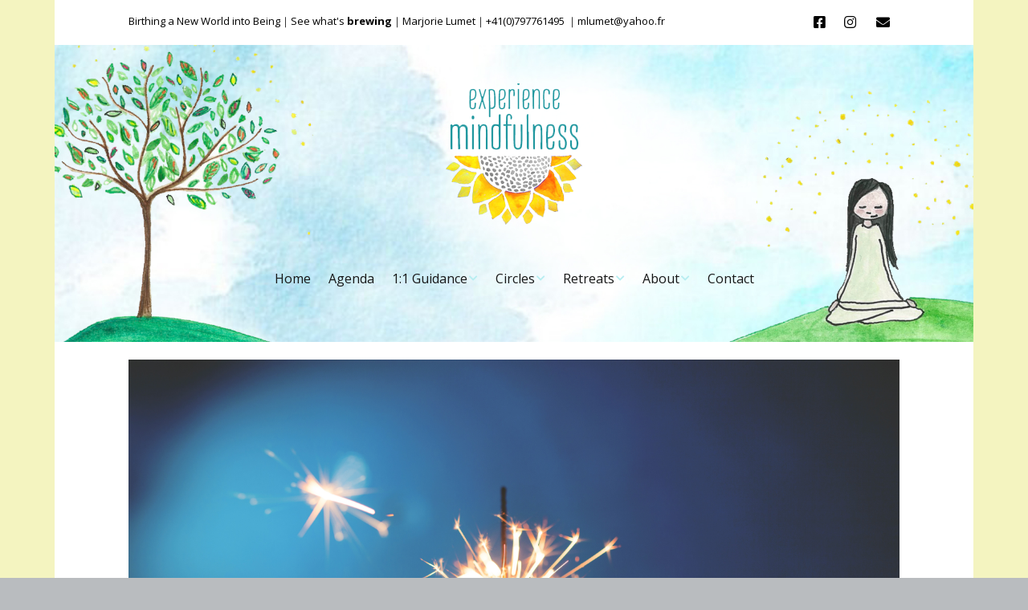

--- FILE ---
content_type: text/html; charset=UTF-8
request_url: https://www.experiencemindfulness.nl/2019/12/12/1073/festive-3/
body_size: 13300
content:
<!DOCTYPE html>
<!--[if lte IE 9]><html class="no-js IE9 IE" lang="en-GB"><![endif]-->
<!--[if gt IE 9]><!--><html class="no-js" lang="en-GB"><!--<![endif]-->
	<head>
				<meta charset="UTF-8" />
	<meta name='robots' content='index, follow, max-image-preview:large, max-snippet:-1, max-video-preview:-1' />
	<style>img:is([sizes="auto" i], [sizes^="auto," i]) { contain-intrinsic-size: 3000px 1500px }</style>
				<link rel="dns-prefetch" href="//fonts.googleapis.com" />
			<script type="text/javascript">
			/* <![CDATA[ */
			document.documentElement.className = document.documentElement.className.replace(new RegExp('(^|\\s)no-js(\\s|$)'), '$1js$2');
			/* ]]> */
		</script>
	
	<!-- This site is optimized with the Yoast SEO plugin v24.1 - https://yoast.com/wordpress/plugins/seo/ -->
	<title>sparkle -</title>
	<link rel="canonical" href="https://www.experiencemindfulness.nl/wp-content/uploads/2019/12/festive-3.jpg" />
	<meta property="og:locale" content="en_GB" />
	<meta property="og:type" content="article" />
	<meta property="og:title" content="sparkle -" />
	<meta property="og:url" content="https://www.experiencemindfulness.nl/wp-content/uploads/2019/12/festive-3.jpg" />
	<meta property="article:publisher" content="https://www.facebook.com/experiencemindfulnessnow" />
	<meta property="article:modified_time" content="2019-12-12T20:53:48+00:00" />
	<meta property="og:image" content="https://www.experiencemindfulness.nl/2019/12/12/1073/festive-3" />
	<meta property="og:image:width" content="5616" />
	<meta property="og:image:height" content="3744" />
	<meta property="og:image:type" content="image/jpeg" />
	<meta name="twitter:card" content="summary_large_image" />
	<script type="application/ld+json" class="yoast-schema-graph">{"@context":"https://schema.org","@graph":[{"@type":"WebPage","@id":"https://www.experiencemindfulness.nl/wp-content/uploads/2019/12/festive-3.jpg","url":"https://www.experiencemindfulness.nl/wp-content/uploads/2019/12/festive-3.jpg","name":"sparkle -","isPartOf":{"@id":"https://www.experiencemindfulness.nl/#website"},"primaryImageOfPage":{"@id":"https://www.experiencemindfulness.nl/wp-content/uploads/2019/12/festive-3.jpg#primaryimage"},"image":{"@id":"https://www.experiencemindfulness.nl/wp-content/uploads/2019/12/festive-3.jpg#primaryimage"},"thumbnailUrl":"https://www.experiencemindfulness.nl/wp-content/uploads/2019/12/festive-3.jpg","datePublished":"2019-12-12T20:53:09+00:00","dateModified":"2019-12-12T20:53:48+00:00","breadcrumb":{"@id":"https://www.experiencemindfulness.nl/wp-content/uploads/2019/12/festive-3.jpg#breadcrumb"},"inLanguage":"en-GB","potentialAction":[{"@type":"ReadAction","target":["https://www.experiencemindfulness.nl/wp-content/uploads/2019/12/festive-3.jpg"]}]},{"@type":"ImageObject","inLanguage":"en-GB","@id":"https://www.experiencemindfulness.nl/wp-content/uploads/2019/12/festive-3.jpg#primaryimage","url":"https://www.experiencemindfulness.nl/wp-content/uploads/2019/12/festive-3.jpg","contentUrl":"https://www.experiencemindfulness.nl/wp-content/uploads/2019/12/festive-3.jpg","width":5616,"height":3744},{"@type":"BreadcrumbList","@id":"https://www.experiencemindfulness.nl/wp-content/uploads/2019/12/festive-3.jpg#breadcrumb","itemListElement":[{"@type":"ListItem","position":1,"name":"Home","item":"https://www.experiencemindfulness.nl/"},{"@type":"ListItem","position":2,"name":"Reduce stress during the festive season","item":"https://www.experiencemindfulness.nl/2019/12/12/1073/"},{"@type":"ListItem","position":3,"name":"sparkle"}]},{"@type":"WebSite","@id":"https://www.experiencemindfulness.nl/#website","url":"https://www.experiencemindfulness.nl/","name":"","description":"","publisher":{"@id":"https://www.experiencemindfulness.nl/#organization"},"potentialAction":[{"@type":"SearchAction","target":{"@type":"EntryPoint","urlTemplate":"https://www.experiencemindfulness.nl/?s={search_term_string}"},"query-input":{"@type":"PropertyValueSpecification","valueRequired":true,"valueName":"search_term_string"}}],"inLanguage":"en-GB"},{"@type":"Organization","@id":"https://www.experiencemindfulness.nl/#organization","name":"Experience Mindfulness","url":"https://www.experiencemindfulness.nl/","logo":{"@type":"ImageObject","inLanguage":"en-GB","@id":"https://www.experiencemindfulness.nl/#/schema/logo/image/","url":"https://www.experiencemindfulness.nl/wp-content/uploads/2016/01/logo-dark-2-1.png","contentUrl":"https://www.experiencemindfulness.nl/wp-content/uploads/2016/01/logo-dark-2-1.png","width":170,"height":182,"caption":"Experience Mindfulness"},"image":{"@id":"https://www.experiencemindfulness.nl/#/schema/logo/image/"},"sameAs":["https://www.facebook.com/experiencemindfulnessnow"]}]}</script>
	<!-- / Yoast SEO plugin. -->


<link rel="alternate" type="application/rss+xml" title=" &raquo; Feed" href="https://www.experiencemindfulness.nl/feed/" />
<link rel="alternate" type="application/rss+xml" title=" &raquo; Comments Feed" href="https://www.experiencemindfulness.nl/comments/feed/" />
<link rel="alternate" type="application/rss+xml" title=" &raquo; sparkle Comments Feed" href="https://www.experiencemindfulness.nl/2019/12/12/1073/festive-3/feed/" />
		<!-- This site uses the Google Analytics by MonsterInsights plugin v9.2.4 - Using Analytics tracking - https://www.monsterinsights.com/ -->
		<!-- Note: MonsterInsights is not currently configured on this site. The site owner needs to authenticate with Google Analytics in the MonsterInsights settings panel. -->
					<!-- No tracking code set -->
				<!-- / Google Analytics by MonsterInsights -->
		<script type="text/javascript">
/* <![CDATA[ */
window._wpemojiSettings = {"baseUrl":"https:\/\/s.w.org\/images\/core\/emoji\/15.0.3\/72x72\/","ext":".png","svgUrl":"https:\/\/s.w.org\/images\/core\/emoji\/15.0.3\/svg\/","svgExt":".svg","source":{"concatemoji":"https:\/\/www.experiencemindfulness.nl\/wp-includes\/js\/wp-emoji-release.min.js?ver=6.7.4"}};
/*! This file is auto-generated */
!function(i,n){var o,s,e;function c(e){try{var t={supportTests:e,timestamp:(new Date).valueOf()};sessionStorage.setItem(o,JSON.stringify(t))}catch(e){}}function p(e,t,n){e.clearRect(0,0,e.canvas.width,e.canvas.height),e.fillText(t,0,0);var t=new Uint32Array(e.getImageData(0,0,e.canvas.width,e.canvas.height).data),r=(e.clearRect(0,0,e.canvas.width,e.canvas.height),e.fillText(n,0,0),new Uint32Array(e.getImageData(0,0,e.canvas.width,e.canvas.height).data));return t.every(function(e,t){return e===r[t]})}function u(e,t,n){switch(t){case"flag":return n(e,"\ud83c\udff3\ufe0f\u200d\u26a7\ufe0f","\ud83c\udff3\ufe0f\u200b\u26a7\ufe0f")?!1:!n(e,"\ud83c\uddfa\ud83c\uddf3","\ud83c\uddfa\u200b\ud83c\uddf3")&&!n(e,"\ud83c\udff4\udb40\udc67\udb40\udc62\udb40\udc65\udb40\udc6e\udb40\udc67\udb40\udc7f","\ud83c\udff4\u200b\udb40\udc67\u200b\udb40\udc62\u200b\udb40\udc65\u200b\udb40\udc6e\u200b\udb40\udc67\u200b\udb40\udc7f");case"emoji":return!n(e,"\ud83d\udc26\u200d\u2b1b","\ud83d\udc26\u200b\u2b1b")}return!1}function f(e,t,n){var r="undefined"!=typeof WorkerGlobalScope&&self instanceof WorkerGlobalScope?new OffscreenCanvas(300,150):i.createElement("canvas"),a=r.getContext("2d",{willReadFrequently:!0}),o=(a.textBaseline="top",a.font="600 32px Arial",{});return e.forEach(function(e){o[e]=t(a,e,n)}),o}function t(e){var t=i.createElement("script");t.src=e,t.defer=!0,i.head.appendChild(t)}"undefined"!=typeof Promise&&(o="wpEmojiSettingsSupports",s=["flag","emoji"],n.supports={everything:!0,everythingExceptFlag:!0},e=new Promise(function(e){i.addEventListener("DOMContentLoaded",e,{once:!0})}),new Promise(function(t){var n=function(){try{var e=JSON.parse(sessionStorage.getItem(o));if("object"==typeof e&&"number"==typeof e.timestamp&&(new Date).valueOf()<e.timestamp+604800&&"object"==typeof e.supportTests)return e.supportTests}catch(e){}return null}();if(!n){if("undefined"!=typeof Worker&&"undefined"!=typeof OffscreenCanvas&&"undefined"!=typeof URL&&URL.createObjectURL&&"undefined"!=typeof Blob)try{var e="postMessage("+f.toString()+"("+[JSON.stringify(s),u.toString(),p.toString()].join(",")+"));",r=new Blob([e],{type:"text/javascript"}),a=new Worker(URL.createObjectURL(r),{name:"wpTestEmojiSupports"});return void(a.onmessage=function(e){c(n=e.data),a.terminate(),t(n)})}catch(e){}c(n=f(s,u,p))}t(n)}).then(function(e){for(var t in e)n.supports[t]=e[t],n.supports.everything=n.supports.everything&&n.supports[t],"flag"!==t&&(n.supports.everythingExceptFlag=n.supports.everythingExceptFlag&&n.supports[t]);n.supports.everythingExceptFlag=n.supports.everythingExceptFlag&&!n.supports.flag,n.DOMReady=!1,n.readyCallback=function(){n.DOMReady=!0}}).then(function(){return e}).then(function(){var e;n.supports.everything||(n.readyCallback(),(e=n.source||{}).concatemoji?t(e.concatemoji):e.wpemoji&&e.twemoji&&(t(e.twemoji),t(e.wpemoji)))}))}((window,document),window._wpemojiSettings);
/* ]]> */
</script>
<style id='wp-emoji-styles-inline-css' type='text/css'>

	img.wp-smiley, img.emoji {
		display: inline !important;
		border: none !important;
		box-shadow: none !important;
		height: 1em !important;
		width: 1em !important;
		margin: 0 0.07em !important;
		vertical-align: -0.1em !important;
		background: none !important;
		padding: 0 !important;
	}
</style>
<link rel='stylesheet' id='wp-block-library-css' href='https://www.experiencemindfulness.nl/wp-includes/css/dist/block-library/style.min.css?ver=6.7.4' type='text/css' media='all' />
<style id='esf-fb-halfwidth-style-inline-css' type='text/css'>
.wp-block-create-block-easy-social-feed-facebook-carousel{background-color:#21759b;color:#fff;padding:2px}

</style>
<style id='esf-fb-fullwidth-style-inline-css' type='text/css'>
.wp-block-create-block-easy-social-feed-facebook-carousel{background-color:#21759b;color:#fff;padding:2px}

</style>
<style id='esf-fb-thumbnail-style-inline-css' type='text/css'>
.wp-block-create-block-easy-social-feed-facebook-carousel{background-color:#21759b;color:#fff;padding:2px}

</style>
<style id='classic-theme-styles-inline-css' type='text/css'>
/*! This file is auto-generated */
.wp-block-button__link{color:#fff;background-color:#32373c;border-radius:9999px;box-shadow:none;text-decoration:none;padding:calc(.667em + 2px) calc(1.333em + 2px);font-size:1.125em}.wp-block-file__button{background:#32373c;color:#fff;text-decoration:none}
</style>
<style id='global-styles-inline-css' type='text/css'>
:root{--wp--preset--aspect-ratio--square: 1;--wp--preset--aspect-ratio--4-3: 4/3;--wp--preset--aspect-ratio--3-4: 3/4;--wp--preset--aspect-ratio--3-2: 3/2;--wp--preset--aspect-ratio--2-3: 2/3;--wp--preset--aspect-ratio--16-9: 16/9;--wp--preset--aspect-ratio--9-16: 9/16;--wp--preset--color--black: #000000;--wp--preset--color--cyan-bluish-gray: #abb8c3;--wp--preset--color--white: #ffffff;--wp--preset--color--pale-pink: #f78da7;--wp--preset--color--vivid-red: #cf2e2e;--wp--preset--color--luminous-vivid-orange: #ff6900;--wp--preset--color--luminous-vivid-amber: #fcb900;--wp--preset--color--light-green-cyan: #7bdcb5;--wp--preset--color--vivid-green-cyan: #00d084;--wp--preset--color--pale-cyan-blue: #8ed1fc;--wp--preset--color--vivid-cyan-blue: #0693e3;--wp--preset--color--vivid-purple: #9b51e0;--wp--preset--gradient--vivid-cyan-blue-to-vivid-purple: linear-gradient(135deg,rgba(6,147,227,1) 0%,rgb(155,81,224) 100%);--wp--preset--gradient--light-green-cyan-to-vivid-green-cyan: linear-gradient(135deg,rgb(122,220,180) 0%,rgb(0,208,130) 100%);--wp--preset--gradient--luminous-vivid-amber-to-luminous-vivid-orange: linear-gradient(135deg,rgba(252,185,0,1) 0%,rgba(255,105,0,1) 100%);--wp--preset--gradient--luminous-vivid-orange-to-vivid-red: linear-gradient(135deg,rgba(255,105,0,1) 0%,rgb(207,46,46) 100%);--wp--preset--gradient--very-light-gray-to-cyan-bluish-gray: linear-gradient(135deg,rgb(238,238,238) 0%,rgb(169,184,195) 100%);--wp--preset--gradient--cool-to-warm-spectrum: linear-gradient(135deg,rgb(74,234,220) 0%,rgb(151,120,209) 20%,rgb(207,42,186) 40%,rgb(238,44,130) 60%,rgb(251,105,98) 80%,rgb(254,248,76) 100%);--wp--preset--gradient--blush-light-purple: linear-gradient(135deg,rgb(255,206,236) 0%,rgb(152,150,240) 100%);--wp--preset--gradient--blush-bordeaux: linear-gradient(135deg,rgb(254,205,165) 0%,rgb(254,45,45) 50%,rgb(107,0,62) 100%);--wp--preset--gradient--luminous-dusk: linear-gradient(135deg,rgb(255,203,112) 0%,rgb(199,81,192) 50%,rgb(65,88,208) 100%);--wp--preset--gradient--pale-ocean: linear-gradient(135deg,rgb(255,245,203) 0%,rgb(182,227,212) 50%,rgb(51,167,181) 100%);--wp--preset--gradient--electric-grass: linear-gradient(135deg,rgb(202,248,128) 0%,rgb(113,206,126) 100%);--wp--preset--gradient--midnight: linear-gradient(135deg,rgb(2,3,129) 0%,rgb(40,116,252) 100%);--wp--preset--font-size--small: 13px;--wp--preset--font-size--medium: 20px;--wp--preset--font-size--large: 36px;--wp--preset--font-size--x-large: 42px;--wp--preset--spacing--20: 0.44rem;--wp--preset--spacing--30: 0.67rem;--wp--preset--spacing--40: 1rem;--wp--preset--spacing--50: 1.5rem;--wp--preset--spacing--60: 2.25rem;--wp--preset--spacing--70: 3.38rem;--wp--preset--spacing--80: 5.06rem;--wp--preset--shadow--natural: 6px 6px 9px rgba(0, 0, 0, 0.2);--wp--preset--shadow--deep: 12px 12px 50px rgba(0, 0, 0, 0.4);--wp--preset--shadow--sharp: 6px 6px 0px rgba(0, 0, 0, 0.2);--wp--preset--shadow--outlined: 6px 6px 0px -3px rgba(255, 255, 255, 1), 6px 6px rgba(0, 0, 0, 1);--wp--preset--shadow--crisp: 6px 6px 0px rgba(0, 0, 0, 1);}:where(.is-layout-flex){gap: 0.5em;}:where(.is-layout-grid){gap: 0.5em;}body .is-layout-flex{display: flex;}.is-layout-flex{flex-wrap: wrap;align-items: center;}.is-layout-flex > :is(*, div){margin: 0;}body .is-layout-grid{display: grid;}.is-layout-grid > :is(*, div){margin: 0;}:where(.wp-block-columns.is-layout-flex){gap: 2em;}:where(.wp-block-columns.is-layout-grid){gap: 2em;}:where(.wp-block-post-template.is-layout-flex){gap: 1.25em;}:where(.wp-block-post-template.is-layout-grid){gap: 1.25em;}.has-black-color{color: var(--wp--preset--color--black) !important;}.has-cyan-bluish-gray-color{color: var(--wp--preset--color--cyan-bluish-gray) !important;}.has-white-color{color: var(--wp--preset--color--white) !important;}.has-pale-pink-color{color: var(--wp--preset--color--pale-pink) !important;}.has-vivid-red-color{color: var(--wp--preset--color--vivid-red) !important;}.has-luminous-vivid-orange-color{color: var(--wp--preset--color--luminous-vivid-orange) !important;}.has-luminous-vivid-amber-color{color: var(--wp--preset--color--luminous-vivid-amber) !important;}.has-light-green-cyan-color{color: var(--wp--preset--color--light-green-cyan) !important;}.has-vivid-green-cyan-color{color: var(--wp--preset--color--vivid-green-cyan) !important;}.has-pale-cyan-blue-color{color: var(--wp--preset--color--pale-cyan-blue) !important;}.has-vivid-cyan-blue-color{color: var(--wp--preset--color--vivid-cyan-blue) !important;}.has-vivid-purple-color{color: var(--wp--preset--color--vivid-purple) !important;}.has-black-background-color{background-color: var(--wp--preset--color--black) !important;}.has-cyan-bluish-gray-background-color{background-color: var(--wp--preset--color--cyan-bluish-gray) !important;}.has-white-background-color{background-color: var(--wp--preset--color--white) !important;}.has-pale-pink-background-color{background-color: var(--wp--preset--color--pale-pink) !important;}.has-vivid-red-background-color{background-color: var(--wp--preset--color--vivid-red) !important;}.has-luminous-vivid-orange-background-color{background-color: var(--wp--preset--color--luminous-vivid-orange) !important;}.has-luminous-vivid-amber-background-color{background-color: var(--wp--preset--color--luminous-vivid-amber) !important;}.has-light-green-cyan-background-color{background-color: var(--wp--preset--color--light-green-cyan) !important;}.has-vivid-green-cyan-background-color{background-color: var(--wp--preset--color--vivid-green-cyan) !important;}.has-pale-cyan-blue-background-color{background-color: var(--wp--preset--color--pale-cyan-blue) !important;}.has-vivid-cyan-blue-background-color{background-color: var(--wp--preset--color--vivid-cyan-blue) !important;}.has-vivid-purple-background-color{background-color: var(--wp--preset--color--vivid-purple) !important;}.has-black-border-color{border-color: var(--wp--preset--color--black) !important;}.has-cyan-bluish-gray-border-color{border-color: var(--wp--preset--color--cyan-bluish-gray) !important;}.has-white-border-color{border-color: var(--wp--preset--color--white) !important;}.has-pale-pink-border-color{border-color: var(--wp--preset--color--pale-pink) !important;}.has-vivid-red-border-color{border-color: var(--wp--preset--color--vivid-red) !important;}.has-luminous-vivid-orange-border-color{border-color: var(--wp--preset--color--luminous-vivid-orange) !important;}.has-luminous-vivid-amber-border-color{border-color: var(--wp--preset--color--luminous-vivid-amber) !important;}.has-light-green-cyan-border-color{border-color: var(--wp--preset--color--light-green-cyan) !important;}.has-vivid-green-cyan-border-color{border-color: var(--wp--preset--color--vivid-green-cyan) !important;}.has-pale-cyan-blue-border-color{border-color: var(--wp--preset--color--pale-cyan-blue) !important;}.has-vivid-cyan-blue-border-color{border-color: var(--wp--preset--color--vivid-cyan-blue) !important;}.has-vivid-purple-border-color{border-color: var(--wp--preset--color--vivid-purple) !important;}.has-vivid-cyan-blue-to-vivid-purple-gradient-background{background: var(--wp--preset--gradient--vivid-cyan-blue-to-vivid-purple) !important;}.has-light-green-cyan-to-vivid-green-cyan-gradient-background{background: var(--wp--preset--gradient--light-green-cyan-to-vivid-green-cyan) !important;}.has-luminous-vivid-amber-to-luminous-vivid-orange-gradient-background{background: var(--wp--preset--gradient--luminous-vivid-amber-to-luminous-vivid-orange) !important;}.has-luminous-vivid-orange-to-vivid-red-gradient-background{background: var(--wp--preset--gradient--luminous-vivid-orange-to-vivid-red) !important;}.has-very-light-gray-to-cyan-bluish-gray-gradient-background{background: var(--wp--preset--gradient--very-light-gray-to-cyan-bluish-gray) !important;}.has-cool-to-warm-spectrum-gradient-background{background: var(--wp--preset--gradient--cool-to-warm-spectrum) !important;}.has-blush-light-purple-gradient-background{background: var(--wp--preset--gradient--blush-light-purple) !important;}.has-blush-bordeaux-gradient-background{background: var(--wp--preset--gradient--blush-bordeaux) !important;}.has-luminous-dusk-gradient-background{background: var(--wp--preset--gradient--luminous-dusk) !important;}.has-pale-ocean-gradient-background{background: var(--wp--preset--gradient--pale-ocean) !important;}.has-electric-grass-gradient-background{background: var(--wp--preset--gradient--electric-grass) !important;}.has-midnight-gradient-background{background: var(--wp--preset--gradient--midnight) !important;}.has-small-font-size{font-size: var(--wp--preset--font-size--small) !important;}.has-medium-font-size{font-size: var(--wp--preset--font-size--medium) !important;}.has-large-font-size{font-size: var(--wp--preset--font-size--large) !important;}.has-x-large-font-size{font-size: var(--wp--preset--font-size--x-large) !important;}
:where(.wp-block-post-template.is-layout-flex){gap: 1.25em;}:where(.wp-block-post-template.is-layout-grid){gap: 1.25em;}
:where(.wp-block-columns.is-layout-flex){gap: 2em;}:where(.wp-block-columns.is-layout-grid){gap: 2em;}
:root :where(.wp-block-pullquote){font-size: 1.5em;line-height: 1.6;}
</style>
<link rel='stylesheet' id='cpsh-shortcodes-css' href='https://www.experiencemindfulness.nl/wp-content/plugins/column-shortcodes//assets/css/shortcodes.css?ver=1.0.1' type='text/css' media='all' />
<link rel='stylesheet' id='contact-form-7-css' href='https://www.experiencemindfulness.nl/wp-content/plugins/contact-form-7/includes/css/styles.css?ver=6.0.2' type='text/css' media='all' />
<link rel='stylesheet' id='easy-facebook-likebox-custom-fonts-css' href='https://www.experiencemindfulness.nl/wp-content/plugins/easy-facebook-likebox/frontend/assets/css/esf-custom-fonts.css?ver=6.7.4' type='text/css' media='all' />
<link rel='stylesheet' id='easy-facebook-likebox-popup-styles-css' href='https://www.experiencemindfulness.nl/wp-content/plugins/easy-facebook-likebox/facebook/frontend/assets/css/esf-free-popup.css?ver=6.6.3' type='text/css' media='all' />
<link rel='stylesheet' id='easy-facebook-likebox-frontend-css' href='https://www.experiencemindfulness.nl/wp-content/plugins/easy-facebook-likebox/facebook/frontend/assets/css/easy-facebook-likebox-frontend.css?ver=6.6.3' type='text/css' media='all' />
<link rel='stylesheet' id='easy-facebook-likebox-customizer-style-css' href='https://www.experiencemindfulness.nl/wp-admin/admin-ajax.php?action=easy-facebook-likebox-customizer-style&#038;ver=6.6.3' type='text/css' media='all' />
<link rel='stylesheet' id='collapscore-css-css' href='https://www.experiencemindfulness.nl/wp-content/plugins/jquery-collapse-o-matic/css/core_style.css?ver=1.0' type='text/css' media='all' />
<link rel='stylesheet' id='collapseomatic-css-css' href='https://www.experiencemindfulness.nl/wp-content/plugins/jquery-collapse-o-matic/css/light_style.css?ver=1.6' type='text/css' media='all' />
<link rel='stylesheet' id='font-awesome-css' href='https://www.experiencemindfulness.nl/wp-content/themes/make/css/libs/font-awesome/css/font-awesome.min.css?ver=5.15.2' type='text/css' media='all' />
<link rel='stylesheet' id='wml_client_style-css' href='https://www.experiencemindfulness.nl/wp-content/plugins/wp-masonry-layout/css/wmlc_client.css?ver=6.7.4' type='text/css' media='all' />
<link rel='stylesheet' id='make-google-font-css' href='//fonts.googleapis.com/css?family=Open+Sans%3Aregular%2Citalic%2C700&#038;ver=1.10.8#038;subset=latin' type='text/css' media='all' />
<link rel='stylesheet' id='make-main-css' href='https://www.experiencemindfulness.nl/wp-content/themes/make/style.css?ver=1.10.8' type='text/css' media='all' />
<link rel='stylesheet' id='make-print-css' href='https://www.experiencemindfulness.nl/wp-content/themes/make/css/print.css?ver=1.10.8' type='text/css' media='print' />
<link rel='stylesheet' id='esf-custom-fonts-css' href='https://www.experiencemindfulness.nl/wp-content/plugins/easy-facebook-likebox/frontend/assets/css/esf-custom-fonts.css?ver=6.7.4' type='text/css' media='all' />
<link rel='stylesheet' id='esf-insta-frontend-css' href='https://www.experiencemindfulness.nl/wp-content/plugins/easy-facebook-likebox//instagram/frontend/assets/css/esf-insta-frontend.css?ver=6.7.4' type='text/css' media='all' />
<link rel='stylesheet' id='esf-insta-customizer-style-css' href='https://www.experiencemindfulness.nl/wp-admin/admin-ajax.php?action=esf-insta-customizer-style&#038;ver=6.7.4' type='text/css' media='all' />
<script type="text/javascript" src="https://www.experiencemindfulness.nl/wp-includes/js/jquery/jquery.min.js?ver=3.7.1" id="jquery-core-js"></script>
<script type="text/javascript" src="https://www.experiencemindfulness.nl/wp-includes/js/jquery/jquery-migrate.min.js?ver=3.4.1" id="jquery-migrate-js"></script>
<script type="text/javascript" src="https://www.experiencemindfulness.nl/wp-content/plugins/easy-facebook-likebox/facebook/frontend/assets/js/esf-free-popup.min.js?ver=6.6.3" id="easy-facebook-likebox-popup-script-js"></script>
<script type="text/javascript" id="easy-facebook-likebox-public-script-js-extra">
/* <![CDATA[ */
var public_ajax = {"ajax_url":"https:\/\/www.experiencemindfulness.nl\/wp-admin\/admin-ajax.php","efbl_is_fb_pro":""};
/* ]]> */
</script>
<script type="text/javascript" src="https://www.experiencemindfulness.nl/wp-content/plugins/easy-facebook-likebox/facebook/frontend/assets/js/public.js?ver=6.6.3" id="easy-facebook-likebox-public-script-js"></script>
<script type="text/javascript" src="https://www.experiencemindfulness.nl/wp-content/plugins/wp-masonry-layout/js/wmljs.js?ver=6.7.4" id="wmljs-js"></script>
<script type="text/javascript" src="https://www.experiencemindfulness.nl/wp-content/plugins/wp-masonry-layout/js/jquery.infinitescroll.min.js?ver=6.7.4" id="wml_infinity_scroll-js"></script>
<script type="text/javascript" src="https://www.experiencemindfulness.nl/wp-content/plugins/easy-facebook-likebox/frontend/assets/js/imagesloaded.pkgd.min.js?ver=6.7.4" id="imagesloaded.pkgd.min-js"></script>
<script type="text/javascript" id="esf-insta-public-js-extra">
/* <![CDATA[ */
var esf_insta = {"ajax_url":"https:\/\/www.experiencemindfulness.nl\/wp-admin\/admin-ajax.php","version":"free","nonce":"6e67c5d5ad"};
/* ]]> */
</script>
<script type="text/javascript" src="https://www.experiencemindfulness.nl/wp-content/plugins/easy-facebook-likebox//instagram/frontend/assets/js/esf-insta-public.js?ver=1" id="esf-insta-public-js"></script>
<link rel="https://api.w.org/" href="https://www.experiencemindfulness.nl/wp-json/" /><link rel="alternate" title="JSON" type="application/json" href="https://www.experiencemindfulness.nl/wp-json/wp/v2/media/1075" /><link rel="EditURI" type="application/rsd+xml" title="RSD" href="https://www.experiencemindfulness.nl/xmlrpc.php?rsd" />
<meta name="generator" content="WordPress 6.7.4" />
<link rel='shortlink' href='https://www.experiencemindfulness.nl/?p=1075' />
<link rel="alternate" title="oEmbed (JSON)" type="application/json+oembed" href="https://www.experiencemindfulness.nl/wp-json/oembed/1.0/embed?url=https%3A%2F%2Fwww.experiencemindfulness.nl%2F2019%2F12%2F12%2F1073%2Ffestive-3%2F" />
<link rel="alternate" title="oEmbed (XML)" type="text/xml+oembed" href="https://www.experiencemindfulness.nl/wp-json/oembed/1.0/embed?url=https%3A%2F%2Fwww.experiencemindfulness.nl%2F2019%2F12%2F12%2F1073%2Ffestive-3%2F&#038;format=xml" />
<style>/* CSS added by WP Meta and Date Remover*/.wp-block-post-author__name{display:none !important;}
.wp-block-post-date{display:none !important;}
 .entry-meta {display:none !important;}
	.home .entry-meta { display: none; }
	.entry-footer {display:none !important;}
	.home .entry-footer { display: none; }</style>		<script type="text/javascript">
			var _statcounter = _statcounter || [];
			_statcounter.push({"tags": {"author": "Marjorie"}});
		</script>
		
<style>
.scroll-back-to-top-wrapper {
    position: fixed;
	opacity: 0;
	visibility: hidden;
	overflow: hidden;
	text-align: center;
	z-index: 99999999;
    background-color: #eeee22;
	color: #22979e;
	width: 50px;
	height: 48px;
	line-height: 48px;
	bottom: 30px;
	left: 30px;
	padding-top: 2px;
	border-top-left-radius: 10px;
	border-top-right-radius: 10px;
	border-bottom-right-radius: 10px;
	border-bottom-left-radius: 10px;
	-webkit-transition: all 0.5s ease-in-out;
	-moz-transition: all 0.5s ease-in-out;
	-ms-transition: all 0.5s ease-in-out;
	-o-transition: all 0.5s ease-in-out;
	transition: all 0.5s ease-in-out;
}
.scroll-back-to-top-wrapper:hover {
	background-color: #eeee22;
  color: #22979e;
}
.scroll-back-to-top-wrapper.show {
    visibility:visible;
    cursor:pointer;
	opacity: 0.7;
}
.scroll-back-to-top-wrapper i.fa {
	line-height: inherit;
}
.scroll-back-to-top-wrapper .fa-lg {
	vertical-align: 0;
}
</style>		<meta name="viewport" content="width=device-width, initial-scale=1" />
	<style type="text/css">.recentcomments a{display:inline !important;padding:0 !important;margin:0 !important;}</style><style type="text/css" id="custom-background-css">
body.custom-background { background-image: url("https://www.experiencemindfulness.nl/wp-content/uploads/2024/12/yellow-light-scaled.jpg"); background-position: left top; background-size: auto; background-repeat: repeat; background-attachment: scroll; }
</style>
	<script id="mcjs">!function(c,h,i,m,p){m=c.createElement(h),p=c.getElementsByTagName(h)[0],m.async=1,m.src=i,p.parentNode.insertBefore(m,p)}(document,"script","https://chimpstatic.com/mcjs-connected/js/users/0650f2df618c837da5bb9e52a/de226195388ee6de5ee011907.js");</script>
<!-- Begin Make Inline CSS -->
<style type="text/css">
body,.font-body{font-size:15px;font-size:1.5rem;line-height:2;}#comments{font-size:13px;font-size:1.3rem;}.comment-date{font-size:12px;font-size:1.2rem;}h1:not(.site-title),.font-header,.entry-title{font-size:20px;font-size:2rem;}h3,.builder-text-content .widget-title{font-size:18px;font-size:1.8rem;}h4{font-size:15px;font-size:1.5rem;letter-spacing:1px;}h6{font-size:18px;font-size:1.8rem;letter-spacing:5px;}.site-navigation .menu li a,.font-nav,.site-navigation .menu-toggle{font-family:"Open Sans","Helvetica Neue",Helvetica,Arial,sans-serif;font-size:16px;font-size:1.6rem;font-weight:normal;font-style:normal;text-transform:none;line-height:1.4;letter-spacing:0px;word-spacing:0px;}.site-navigation .menu li.current_page_item > a,.site-navigation .menu .children li.current_page_item > a,.site-navigation .menu li.current-menu-item > a,.site-navigation .menu .sub-menu li.current-menu-item > a{font-weight:bold;}.header-bar,.header-text,.header-bar .search-form input,.header-bar .menu a,.header-navigation .mobile-menu ul.menu li a{font-family:"Open Sans","Helvetica Neue",Helvetica,Arial,sans-serif;font-size:13px;font-size:1.3rem;font-weight:normal;font-style:normal;text-transform:none;line-height:1.6;letter-spacing:0px;word-spacing:0px;}.sidebar .widget-title,.sidebar .widgettitle,.sidebar .widget-title a,.sidebar .widgettitle a,.font-widget-title{font-family:"Open Sans","Helvetica Neue",Helvetica,Arial,sans-serif;font-size:15px;font-size:1.5rem;font-weight:normal;font-style:normal;text-transform:uppercase;line-height:1.6;letter-spacing:0px;word-spacing:0px;}.footer-widget-container .widget-title,.footer-widget-container .widgettitle,.footer-widget-container .widget-title a,.footer-widget-container .widgettitle a{font-family:"Open Sans","Helvetica Neue",Helvetica,Arial,sans-serif;font-size:15px;font-size:1.5rem;font-weight:normal;font-style:normal;text-transform:uppercase;line-height:1.6;letter-spacing:0px;word-spacing:0px;}.color-primary-text,a,.entry-author-byline a.vcard,.entry-footer a:hover,.comment-form .required,ul.ttfmake-list-dot li:before,ol.ttfmake-list-dot li:before,.entry-comment-count a:hover,.comment-count-icon a:hover{color:#22979e;}.color-primary-background,.ttfmake-button.color-primary-background{background-color:#22979e;}.color-primary-border{border-color:#22979e;}.header-bar,.header-bar a,.header-bar .menu li a{color:#000000;}.header-bar a,.header-bar .menu li a,.header-bar .social-links a{color:#000000;}.header-bar a:hover,.header-bar a:focus,.header-bar .menu li a:hover,.header-bar .menu li a:focus{color:#1e73be;}.header-bar,.header-bar .search-form input,.header-social-links li:first-of-type,.header-social-links li a{border-color:rgba(255, 255, 255, 1);}.header-bar{background-color:rgba(255, 255, 255, 1);}.site-footer,.site-footer .social-links a{color:#000000;}.site-footer a{color:#000000;}.site-footer a:hover,.site-footer a:focus{color:;}.site-header-main{background-image:url(https://www.experiencemindfulness.nl/wp-content/uploads/2016/01/27-landscape.jpg);background-repeat:no-repeat;background-position:center;background-attachment:scroll;background-size:cover;}.site-footer{background-image:url(https://www.experiencemindfulness.nl/wp-content/uploads/2016/01/footer-green.jpg);background-repeat:no-repeat;background-position:center;background-attachment:scroll;background-size:cover;}body.custom-background{background-position:left;background-size:auto;}.site-content{padding-bottom:0;}div.custom-logo{background-image:url("https://www.experiencemindfulness.nl/wp-content/uploads/2016/01/logo-dark-2-1.png");width:170px;}div.custom-logo a{padding-bottom:107.05882352941%;}
@media screen and (min-width: 800px){.site-navigation .menu .page_item_has_children a:after,.site-navigation .menu .menu-item-has-children a:after{top:-2px;font-size:12px;font-size:1.2rem;}.site-navigation .menu .sub-menu li a,.site-navigation .menu .children li a{font-family:"Open Sans","Helvetica Neue",Helvetica,Arial,sans-serif;font-size:13px;font-size:1.3rem;font-weight:normal;font-style:normal;text-transform:none;line-height:1.4;letter-spacing:0px;word-spacing:0px;}.site-navigation .menu .children .page_item_has_children a:after,.site-navigation .menu .sub-menu .menu-item-has-children a:after{font-size:9px;font-size:0.9rem;}.site-navigation .menu li.current_page_item > a,.site-navigation .menu .children li.current_page_item > a,.site-navigation .menu li.current_page_ancestor > a,.site-navigation .menu li.current-menu-item > a,.site-navigation .menu .sub-menu li.current-menu-item > a,.site-navigation .menu li.current-menu-ancestor > a{font-weight:bold;}.site-navigation ul.menu ul a:hover,.site-navigation ul.menu ul a:focus,.site-navigation .menu ul ul a:hover,.site-navigation .menu ul ul a:focus{background-color:rgba(255, 255, 255, 0.85);color:#22979e;}.site-navigation .page_item_has_children a:after,.site-navigation .menu-item-has-children a:after{color:#b8eef1;}.site-navigation .menu .sub-menu a,.site-navigation .menu .children a{border-bottom-color:#b8eef1;}.site-navigation .menu .sub-menu,.site-navigation .menu .children{background-color:rgba(255, 255, 255, 0.95);}}
</style>
<!-- End Make Inline CSS -->
<link rel="icon" href="https://www.experiencemindfulness.nl/wp-content/uploads/2015/12/favicon-48x48.png" sizes="32x32" />
<link rel="icon" href="https://www.experiencemindfulness.nl/wp-content/uploads/2015/12/favicon.png" sizes="192x192" />
<link rel="apple-touch-icon" href="https://www.experiencemindfulness.nl/wp-content/uploads/2015/12/favicon-184x184.png" />
<meta name="msapplication-TileImage" content="https://www.experiencemindfulness.nl/wp-content/uploads/2015/12/favicon.png" />
		<style type="text/css" id="wp-custom-css">
			.site-navigation .menu li a{
    padding: 9px;
		margin-top: 25px;
	margin-bottom: 15px;
}

		</style>
			</head>

	<body data-rsssl=1 class="attachment attachment-template-default single single-attachment postid-1075 attachmentid-1075 attachment-jpeg custom-background wp-custom-logo view-post boxed no-sidebar">

				<div id="site-wrapper" class="site-wrapper">
			<a class="skip-link screen-reader-text" href="#site-content">Skip to content</a>

			
<header id="site-header" class="site-header header-layout-2 no-site-title no-site-tagline" role="banner">
		<div class="header-bar right-content">
		<div class="container">
								<div class="header-social-links">
			<ul class="social-customizer social-links">
				<li class="make-social-icon">
					<a href="https://www.facebook.com/experiencemindfulnessnow/">
						<i class="fab fa-facebook-square" aria-hidden="true"></i>
						<span class="screen-reader-text">Facebook</span>
					</a>
				</li>
							<li class="make-social-icon">
					<a href="https://www.instagram.com/experiencemindfulness/">
						<i class="fab fa-instagram" aria-hidden="true"></i>
						<span class="screen-reader-text">Instagram</span>
					</a>
				</li>
							<li class="make-social-icon">
					<a href="mailto:mlumet@yahoo.frxperiencemindfulness.nl">
						<i class="fa fa-fw fa-envelope" aria-hidden="true"></i>
						<span class="screen-reader-text">Email</span>
					</a>
				</li>
			</ul>
			</div>
								<span class="header-text">
				Birthing a New World into Being｜See what's <a href="https://www.experiencemindfulness.nl/practical-information/"> brewing</a>｜Marjorie Lumet｜+41(0)797761495 ｜mlumet@yahoo.fr				</span>
			
			
		</div>
	</div>
		<div class="site-header-main">
		<div class="container">
			<div class="site-branding">
									<a href="https://www.experiencemindfulness.nl/" class="custom-logo-link" rel="home"><img width="170" height="182" src="https://www.experiencemindfulness.nl/wp-content/uploads/2016/01/logo-dark-2-1.png" class="custom-logo" alt="" decoding="async" /></a>															</div>

			
<nav id="site-navigation" class="site-navigation" role="navigation">
			<button class="menu-toggle">Menu</button>
		<div class=" mobile-menu"><ul id="menu-menu-1" class="menu"><li id="menu-item-1021" class="menu-item menu-item-type-post_type menu-item-object-page menu-item-home menu-item-1021"><a href="https://www.experiencemindfulness.nl/">Home</a></li>
<li id="menu-item-955" class="menu-item menu-item-type-custom menu-item-object-custom menu-item-955"><a href="https://www.experiencemindfulness.nl/practical-information/">Agenda</a></li>
<li id="menu-item-1990" class="menu-item menu-item-type-custom menu-item-object-custom menu-item-has-children menu-item-1990"><a>1:1 Guidance</a>
<ul class="sub-menu">
	<li id="menu-item-957" class="menu-item menu-item-type-custom menu-item-object-custom menu-item-957"><a href="https://www.experiencemindfulness.nl/coaching/">Transformational Coaching</a></li>
	<li id="menu-item-1885" class="menu-item menu-item-type-post_type menu-item-object-page menu-item-1885"><a href="https://www.experiencemindfulness.nl/unlock-the-transformative-power-of-your-breath/">Breathwork</a></li>
	<li id="menu-item-718" class="menu-item menu-item-type-post_type menu-item-object-page menu-item-has-children menu-item-718"><a href="https://www.experiencemindfulness.nl/mindful-birthing-and-parenting/">Mindful Birthing</a>
	<ul class="sub-menu">
		<li id="menu-item-1243" class="menu-item menu-item-type-post_type menu-item-object-page menu-item-1243"><a href="https://www.experiencemindfulness.nl/rebozo-closing-ritual/">Massage &#038; Rebozo treatments</a></li>
		<li id="menu-item-2046" class="menu-item menu-item-type-post_type menu-item-object-page menu-item-2046"><a href="https://www.experiencemindfulness.nl/doula-services/">Doula services</a></li>
	</ul>
</li>
</ul>
</li>
<li id="menu-item-1549" class="menu-item menu-item-type-custom menu-item-object-custom menu-item-has-children menu-item-1549"><a>Circles</a>
<ul class="sub-menu">
	<li id="menu-item-1535" class="menu-item menu-item-type-custom menu-item-object-custom menu-item-1535"><a href="https://www.experiencemindfulness.nl/active-hope-circles/">Active Hope Circles</a></li>
	<li id="menu-item-423" class="menu-item menu-item-type-custom menu-item-object-custom menu-item-423"><a href="https://www.experiencemindfulness.nl/mindfulness-course/">Mindfulness</a></li>
	<li id="menu-item-954" class="menu-item menu-item-type-custom menu-item-object-custom menu-item-954"><a href="https://www.experiencemindfulness.nl/mindfulness-at-work/">for Organisations</a></li>
</ul>
</li>
<li id="menu-item-1247" class="menu-item menu-item-type-custom menu-item-object-custom menu-item-has-children menu-item-1247"><a>Retreats</a>
<ul class="sub-menu">
	<li id="menu-item-1468" class="menu-item menu-item-type-post_type menu-item-object-page menu-item-1468"><a href="https://www.experiencemindfulness.nl/the-work-that-reconnects/">The Work That Reconnects</a></li>
	<li id="menu-item-1931" class="menu-item menu-item-type-post_type menu-item-object-page menu-item-1931"><a href="https://www.experiencemindfulness.nl/earthkeeper-retreat-french-jura-mountains/">EarthKeeper Retreat – Jura Mountains</a></li>
	<li id="menu-item-1928" class="menu-item menu-item-type-post_type menu-item-object-page menu-item-1928"><a href="https://www.experiencemindfulness.nl/city-retreat-awaken-your-potential/">Awaken Your Potential Retreat</a></li>
</ul>
</li>
<li id="menu-item-795" class="menu-item menu-item-type-custom menu-item-object-custom menu-item-has-children menu-item-795"><a>About</a>
<ul class="sub-menu">
	<li id="menu-item-704" class="menu-item menu-item-type-post_type menu-item-object-page menu-item-704"><a href="https://www.experiencemindfulness.nl/about-me-mindfulness-nature-connection-deep-ecology/">About me</a></li>
	<li id="menu-item-269" class="menu-item menu-item-type-post_type menu-item-object-page current_page_parent menu-item-269"><a href="https://www.experiencemindfulness.nl/get-inspired/">Blog</a></li>
	<li id="menu-item-1250" class="menu-item menu-item-type-post_type menu-item-object-page menu-item-1250"><a href="https://www.experiencemindfulness.nl/english-mindfulness-meditations/">Meditations</a></li>
</ul>
</li>
<li id="menu-item-281" class="menu-item menu-item-type-post_type menu-item-object-page menu-item-281"><a href="https://www.experiencemindfulness.nl/contact-online-or-geneva-switzerland-region/">Contact</a></li>
</ul></div></nav>		</div>
	</div>
</header>
			<div id="site-content" class="site-content">
				<div class="container">

<main id="site-main" class="site-main" role="main">

	
		
<article id="post-1075" class="post-1075 attachment type-attachment status-inherit hentry has-author-avatar">
	<header class="entry-header">
		
<figure class="entry-thumbnail ">
			<a href="https://www.experiencemindfulness.nl/wp-content/uploads/2019/12/festive-3.jpg"><img width="5616" height="3744" src="https://www.experiencemindfulness.nl/wp-content/uploads/2019/12/festive-3.jpg" class="attachment-full size-full" alt="" decoding="async" fetchpriority="high" srcset="https://www.experiencemindfulness.nl/wp-content/uploads/2019/12/festive-3.jpg 5616w, https://www.experiencemindfulness.nl/wp-content/uploads/2019/12/festive-3-300x200.jpg 300w, https://www.experiencemindfulness.nl/wp-content/uploads/2019/12/festive-3-768x512.jpg 768w, https://www.experiencemindfulness.nl/wp-content/uploads/2019/12/festive-3-1024x683.jpg 1024w" sizes="(max-width: 5616px) 100vw, 5616px" /></a>		</figure>
	</header>

	<div class="entry-content">
		
<h1 class="entry-title">
			sparkle	</h1>
					</div>

		<footer class="entry-footer">
		<div class="entry-author">
		<div class="entry-author-avatar">
		<a class="vcard" href="https://www.experiencemindfulness.nl/author/marjorie/"><img alt='' src='https://secure.gravatar.com/avatar/f846584ba52b151669e7b54401649991?s=96&#038;d=mm&#038;r=g' srcset='https://secure.gravatar.com/avatar/f846584ba52b151669e7b54401649991?s=192&#038;d=mm&#038;r=g 2x' class='avatar avatar-96 photo' height='96' width='96' decoding='async'/></a>	</div>
		<div class="entry-author-byline">
		by <a class="vcard fn" href="https://www.experiencemindfulness.nl/author/marjorie/"></a>	</div>
	</div>	</footer>
	</article>

		

<div id="comments" class="comments-area">
	
	
		<div id="respond" class="comment-respond">
		<h3 id="reply-title" class="comment-reply-title">Leave a Reply <small><a rel="nofollow" id="cancel-comment-reply-link" href="/2019/12/12/1073/festive-3/#respond" style="display:none;">Cancel reply</a></small></h3><form action="https://www.experiencemindfulness.nl/wp-comments-post.php" method="post" id="commentform" class="comment-form" novalidate><p class="comment-notes"><span id="email-notes">Your email address will not be published.</span> <span class="required-field-message">Required fields are marked <span class="required">*</span></span></p><p class="comment-form-comment"><label for="comment">Comment <span class="required">*</span></label> <textarea id="comment" name="comment" cols="45" rows="8" maxlength="65525" required></textarea></p><p class="comment-form-author"><label for="author">Name <span class="required">*</span></label> <input id="author" name="author" type="text" value="" size="30" maxlength="245" autocomplete="name" required /></p>
<p class="comment-form-email"><label for="email">Email <span class="required">*</span></label> <input id="email" name="email" type="email" value="" size="30" maxlength="100" aria-describedby="email-notes" autocomplete="email" required /></p>
<p class="comment-form-url"><label for="url">Website</label> <input id="url" name="url" type="url" value="" size="30" maxlength="200" autocomplete="url" /></p>
<p class="comment-form-cookies-consent"><input id="wp-comment-cookies-consent" name="wp-comment-cookies-consent" type="checkbox" value="yes" /> <label for="wp-comment-cookies-consent">Save my name, email, and website in this browser for the next time I comment.</label></p>
<div class="gglcptch gglcptch_v2"><div id="gglcptch_recaptcha_505320943" class="gglcptch_recaptcha"></div>
				<noscript>
					<div style="width: 302px;">
						<div style="width: 302px; height: 422px; position: relative;">
							<div style="width: 302px; height: 422px; position: absolute;">
								<iframe src="https://www.google.com/recaptcha/api/fallback?k=6LcpzaUZAAAAAJJ0HWogEdAYYx81Eq3T9r_HmVn4" frameborder="0" scrolling="no" style="width: 302px; height:422px; border-style: none;"></iframe>
							</div>
						</div>
						<div style="border-style: none; bottom: 12px; left: 25px; margin: 0px; padding: 0px; right: 25px; background: #f9f9f9; border: 1px solid #c1c1c1; border-radius: 3px; height: 60px; width: 300px;">
							<input type="hidden" id="g-recaptcha-response" name="g-recaptcha-response" class="g-recaptcha-response" style="width: 250px !important; height: 40px !important; border: 1px solid #c1c1c1 !important; margin: 10px 25px !important; padding: 0px !important; resize: none !important;">
						</div>
					</div>
				</noscript></div><p class="form-submit"><input name="submit" type="submit" id="submit" class="submit" value="Post Comment" /> <input type='hidden' name='comment_post_ID' value='1075' id='comment_post_ID' />
<input type='hidden' name='comment_parent' id='comment_parent' value='0' />
</p></form>	</div><!-- #respond -->
	</div>

	
</main>



				</div>
			</div>

			
<footer id="site-footer" class="site-footer footer-layout-1" role="contentinfo">
	<div class="container">
				<div class="footer-widget-container columns-4">
			<section id="footer-1" class="widget-area footer-1 active" role="complementary">
	<aside id="text-3" class="widget widget_text"><h4 class="widget-title">Contact info</h4>			<div class="textwidget"><p><b>Phone:</b><br />
+41(0)797761495<br />
<b>Email:</b><br />
<a href="mailto:mlumet@yahoo.fr">mlumet@yahoo.fr</a></p>
</div>
		</aside><aside id="text-8" class="widget widget_text">			<div class="textwidget"><p>Webdesign by <a href="https://www.laurasol.nl" target="_blank" rel="noopener">LauraSol</a>.</p>
</div>
		</aside></section><section id="footer-2" class="widget-area footer-2 active" role="complementary">
	<aside id="text-5" class="widget widget_text"><h4 class="widget-title">Join our mailing list</h4>			<div class="textwidget"><p><!-- Begin Mailchimp Signup Form --></p>
<div id="mc_embed_signup">
<form action="https://yahoo.us4.list-manage.com/subscribe/post?u=0650f2df618c837da5bb9e52a&amp;id=f2218cc3be" method="post" id="mc-embedded-subscribe-form" name="mc-embedded-subscribe-form" class="validate" target="_blank" novalidate>
<div id="mc_embed_signup_scroll">
<div class="mc-field-group">
	<label for="mce-EMAIL">Email Address  <span class="asterisk">*</span><br />
</label><br />
	<input type="email" value="" name="EMAIL" class="required email" id="mce-EMAIL">
</div>
<div class="mc-field-group">
	<label for="mce-FNAME">First Name </label><br />
	<input type="text" value="" name="FNAME" class="" id="mce-FNAME">
</div>
<div class="mc-field-group">
	<label for="mce-LNAME">Last Name </label><br />
	<input type="text" value="" name="LNAME" class="" id="mce-LNAME">
</div>
<div id="mce-responses" class="clear">
<div class="response" id="mce-error-response" style="display:none"></div>
<div class="response" id="mce-success-response" style="display:none"></div>
</p></div>
<p>    <!-- real people should not fill this in and expect good things - do not remove this or risk form bot signups--></p>
<div style="position: absolute; left: -5000px;" aria-hidden="true"><input type="text" name="b_0650f2df618c837da5bb9e52a_f2218cc3be" tabindex="-1" value=""></div>
<div class="clear"><input type="submit" value="Subscribe" name="subscribe" id="mc-embedded-subscribe" class="button"></div>
</p></div>
</form>
</div>
<p><!--End mc_embed_signup--></p>
</div>
		</aside></section><section id="footer-3" class="widget-area footer-3 active" role="complementary">
	
		<aside id="recent-posts-3" class="widget widget_recent_entries">
		<h4 class="widget-title">Get Inspired</h4>
		<ul>
											<li>
					<a href="https://www.experiencemindfulness.nl/2024/12/29/celebrating-10-years-as-a-mindfulness-trainer-in-2025/">2025: Celebrating 10 years as a mindfulness trainer contributing to healing, awakening and human evolution</a>
									</li>
											<li>
					<a href="https://www.experiencemindfulness.nl/2024/12/17/amsterdam-active-hope-circles-a-story-of-regenerative-connections-and-shared-transformation/">Amsterdam Active Hope Circles : A Story of Regenerative Connections and Shared Transformation</a>
									</li>
											<li>
					<a href="https://www.experiencemindfulness.nl/2024/08/07/goodbye-amsterdam/">Goodbye Amsterdam</a>
									</li>
											<li>
					<a href="https://www.experiencemindfulness.nl/2024/06/18/dancing-between-old-and-new-embracing-the-in-between-%e2%9c%a8/">Dancing Between Old and New: Embracing the In-Between ✨</a>
									</li>
											<li>
					<a href="https://www.experiencemindfulness.nl/2023/05/28/spiritual-ecology-retreat/">Spiritual Ecology Retreat &#8211; Beaumont, Belgium &#8211; 28 June to 2 July 2023</a>
									</li>
					</ul>

		</aside></section><section id="footer-4" class="widget-area footer-4 inactive" role="complementary">
			&nbsp;
	</section>		</div>
		
		
<div class="site-info">
	
		<div class="footer-credit">
		Built with <a class="theme-name" href="https://thethemefoundry.com/make/" target="_blank">Make</a>. Your friendly WordPress page builder theme.	</div>
	</div>

				<div class="footer-social-links">
			<ul class="social-customizer social-links">
				<li class="make-social-icon">
					<a href="https://www.facebook.com/experiencemindfulnessnow/">
						<i class="fab fa-facebook-square" aria-hidden="true"></i>
						<span class="screen-reader-text">Facebook</span>
					</a>
				</li>
							<li class="make-social-icon">
					<a href="https://www.instagram.com/experiencemindfulness/">
						<i class="fab fa-instagram" aria-hidden="true"></i>
						<span class="screen-reader-text">Instagram</span>
					</a>
				</li>
							<li class="make-social-icon">
					<a href="mailto:mlumet@yahoo.frxperiencemindfulness.nl">
						<i class="fa fa-fw fa-envelope" aria-hidden="true"></i>
						<span class="screen-reader-text">Email</span>
					</a>
				</li>
			</ul>
			</div>
		</div>
</footer>		</div>

				<!-- Start of StatCounter Code -->
		<script>
			<!--
			var sc_project=10817672;
			var sc_security="88b58729";
						var scJsHost = (("https:" == document.location.protocol) ?
				"https://secure." : "http://www.");
			//-->
			
document.write("<sc"+"ript src='" +scJsHost +"statcounter.com/counter/counter.js'></"+"script>");		</script>
				<noscript><div class="statcounter"><a title="web analytics" href="https://statcounter.com/"><img class="statcounter" src="https://c.statcounter.com/10817672/0/88b58729/0/" alt="web analytics" /></a></div></noscript>
		<!-- End of StatCounter Code -->
		<div class="scroll-back-to-top-wrapper">
	<span class="scroll-back-to-top-inner">
					<i class="fa fa-2x fa-chevron-up"></i>
			</span>
</div><link rel='stylesheet' id='remove-style-meta-css' href='https://www.experiencemindfulness.nl/wp-content/plugins/wp-old-post-date-remover/css/OPDRstyle.css?ver=1.1' type='text/css' media='all' />
<link rel='stylesheet' id='gglcptch-css' href='https://www.experiencemindfulness.nl/wp-content/plugins/google-captcha/css/gglcptch.css?ver=1.78' type='text/css' media='all' />
<script type="text/javascript" id="custom-script-js-extra">
/* <![CDATA[ */
var wpdata = {"object_id":"1075","site_url":"https:\/\/www.experiencemindfulness.nl"};
/* ]]> */
</script>
<script type="text/javascript" src="https://www.experiencemindfulness.nl/wp-content/plugins/wp-meta-and-date-remover/assets/js/inspector.js?ver=1.1" id="custom-script-js"></script>
<script type="text/javascript" src="https://www.experiencemindfulness.nl/wp-includes/js/dist/hooks.min.js?ver=4d63a3d491d11ffd8ac6" id="wp-hooks-js"></script>
<script type="text/javascript" src="https://www.experiencemindfulness.nl/wp-includes/js/dist/i18n.min.js?ver=5e580eb46a90c2b997e6" id="wp-i18n-js"></script>
<script type="text/javascript" id="wp-i18n-js-after">
/* <![CDATA[ */
wp.i18n.setLocaleData( { 'text direction\u0004ltr': [ 'ltr' ] } );
/* ]]> */
</script>
<script type="text/javascript" src="https://www.experiencemindfulness.nl/wp-content/plugins/contact-form-7/includes/swv/js/index.js?ver=6.0.2" id="swv-js"></script>
<script type="text/javascript" id="contact-form-7-js-translations">
/* <![CDATA[ */
( function( domain, translations ) {
	var localeData = translations.locale_data[ domain ] || translations.locale_data.messages;
	localeData[""].domain = domain;
	wp.i18n.setLocaleData( localeData, domain );
} )( "contact-form-7", {"translation-revision-date":"2024-05-21 11:58:24+0000","generator":"GlotPress\/4.0.1","domain":"messages","locale_data":{"messages":{"":{"domain":"messages","plural-forms":"nplurals=2; plural=n != 1;","lang":"en_GB"},"Error:":["Error:"]}},"comment":{"reference":"includes\/js\/index.js"}} );
/* ]]> */
</script>
<script type="text/javascript" id="contact-form-7-js-before">
/* <![CDATA[ */
var wpcf7 = {
    "api": {
        "root": "https:\/\/www.experiencemindfulness.nl\/wp-json\/",
        "namespace": "contact-form-7\/v1"
    }
};
/* ]]> */
</script>
<script type="text/javascript" src="https://www.experiencemindfulness.nl/wp-content/plugins/contact-form-7/includes/js/index.js?ver=6.0.2" id="contact-form-7-js"></script>
<script type="text/javascript" id="collapseomatic-js-js-before">
/* <![CDATA[ */
const com_options = {"colomatduration":"fast","colomatslideEffect":"slideFade","colomatpauseInit":"","colomattouchstart":""}
/* ]]> */
</script>
<script type="text/javascript" src="https://www.experiencemindfulness.nl/wp-content/plugins/jquery-collapse-o-matic/js/collapse.js?ver=1.7.2" id="collapseomatic-js-js"></script>
<script type="text/javascript" id="scroll-back-to-top-js-extra">
/* <![CDATA[ */
var scrollBackToTop = {"scrollDuration":"500","fadeDuration":"0.5"};
/* ]]> */
</script>
<script type="text/javascript" src="https://www.experiencemindfulness.nl/wp-content/plugins/scroll-back-to-top/assets/js/scroll-back-to-top.js" id="scroll-back-to-top-js"></script>
<script type="text/javascript" src="https://www.experiencemindfulness.nl/wp-includes/js/imagesloaded.min.js?ver=5.0.0" id="imagesloaded-js"></script>
<script type="text/javascript" src="https://www.experiencemindfulness.nl/wp-includes/js/masonry.min.js?ver=4.2.2" id="masonry-js"></script>
<script type="text/javascript" id="make-frontend-js-extra">
/* <![CDATA[ */
var MakeFrontEnd = {"fitvids":{"selectors":""}};
/* ]]> */
</script>
<script type="text/javascript" src="https://www.experiencemindfulness.nl/wp-content/themes/make/js/frontend.js?ver=1.10.8" id="make-frontend-js"></script>
<script type="text/javascript" src="https://www.experiencemindfulness.nl/wp-includes/js/comment-reply.min.js?ver=6.7.4" id="comment-reply-js" async="async" data-wp-strategy="async"></script>
<script type="text/javascript" src="https://www.experiencemindfulness.nl/wp-content/themes/make/js/formatting/dynamic-stylesheet/dynamic-stylesheet.js?ver=1.10.8" id="make-dynamic-stylesheet-js"></script>
<script type="text/javascript" data-cfasync="false" async="async" defer="defer" src="https://www.google.com/recaptcha/api.js?render=explicit&amp;ver=1.78" id="gglcptch_api-js"></script>
<script type="text/javascript" id="gglcptch_script-js-extra">
/* <![CDATA[ */
var gglcptch = {"options":{"version":"v2","sitekey":"6LcpzaUZAAAAAJJ0HWogEdAYYx81Eq3T9r_HmVn4","error":"<strong>Warning<\/strong>:&nbsp;More than one reCAPTCHA has been found in the current form. Please remove all unnecessary reCAPTCHA fields to make it work properly.","disable":0,"theme":"light"},"vars":{"visibility":false}};
/* ]]> */
</script>
<script type="text/javascript" src="https://www.experiencemindfulness.nl/wp-content/plugins/google-captcha/js/script.js?ver=1.78" id="gglcptch_script-js"></script>

	</body>
</html>

--- FILE ---
content_type: text/html; charset=utf-8
request_url: https://www.google.com/recaptcha/api2/anchor?ar=1&k=6LcpzaUZAAAAAJJ0HWogEdAYYx81Eq3T9r_HmVn4&co=aHR0cHM6Ly93d3cuZXhwZXJpZW5jZW1pbmRmdWxuZXNzLm5sOjQ0Mw..&hl=en&v=PoyoqOPhxBO7pBk68S4YbpHZ&theme=light&size=normal&anchor-ms=20000&execute-ms=30000&cb=4laa4glv8iru
body_size: 49471
content:
<!DOCTYPE HTML><html dir="ltr" lang="en"><head><meta http-equiv="Content-Type" content="text/html; charset=UTF-8">
<meta http-equiv="X-UA-Compatible" content="IE=edge">
<title>reCAPTCHA</title>
<style type="text/css">
/* cyrillic-ext */
@font-face {
  font-family: 'Roboto';
  font-style: normal;
  font-weight: 400;
  font-stretch: 100%;
  src: url(//fonts.gstatic.com/s/roboto/v48/KFO7CnqEu92Fr1ME7kSn66aGLdTylUAMa3GUBHMdazTgWw.woff2) format('woff2');
  unicode-range: U+0460-052F, U+1C80-1C8A, U+20B4, U+2DE0-2DFF, U+A640-A69F, U+FE2E-FE2F;
}
/* cyrillic */
@font-face {
  font-family: 'Roboto';
  font-style: normal;
  font-weight: 400;
  font-stretch: 100%;
  src: url(//fonts.gstatic.com/s/roboto/v48/KFO7CnqEu92Fr1ME7kSn66aGLdTylUAMa3iUBHMdazTgWw.woff2) format('woff2');
  unicode-range: U+0301, U+0400-045F, U+0490-0491, U+04B0-04B1, U+2116;
}
/* greek-ext */
@font-face {
  font-family: 'Roboto';
  font-style: normal;
  font-weight: 400;
  font-stretch: 100%;
  src: url(//fonts.gstatic.com/s/roboto/v48/KFO7CnqEu92Fr1ME7kSn66aGLdTylUAMa3CUBHMdazTgWw.woff2) format('woff2');
  unicode-range: U+1F00-1FFF;
}
/* greek */
@font-face {
  font-family: 'Roboto';
  font-style: normal;
  font-weight: 400;
  font-stretch: 100%;
  src: url(//fonts.gstatic.com/s/roboto/v48/KFO7CnqEu92Fr1ME7kSn66aGLdTylUAMa3-UBHMdazTgWw.woff2) format('woff2');
  unicode-range: U+0370-0377, U+037A-037F, U+0384-038A, U+038C, U+038E-03A1, U+03A3-03FF;
}
/* math */
@font-face {
  font-family: 'Roboto';
  font-style: normal;
  font-weight: 400;
  font-stretch: 100%;
  src: url(//fonts.gstatic.com/s/roboto/v48/KFO7CnqEu92Fr1ME7kSn66aGLdTylUAMawCUBHMdazTgWw.woff2) format('woff2');
  unicode-range: U+0302-0303, U+0305, U+0307-0308, U+0310, U+0312, U+0315, U+031A, U+0326-0327, U+032C, U+032F-0330, U+0332-0333, U+0338, U+033A, U+0346, U+034D, U+0391-03A1, U+03A3-03A9, U+03B1-03C9, U+03D1, U+03D5-03D6, U+03F0-03F1, U+03F4-03F5, U+2016-2017, U+2034-2038, U+203C, U+2040, U+2043, U+2047, U+2050, U+2057, U+205F, U+2070-2071, U+2074-208E, U+2090-209C, U+20D0-20DC, U+20E1, U+20E5-20EF, U+2100-2112, U+2114-2115, U+2117-2121, U+2123-214F, U+2190, U+2192, U+2194-21AE, U+21B0-21E5, U+21F1-21F2, U+21F4-2211, U+2213-2214, U+2216-22FF, U+2308-230B, U+2310, U+2319, U+231C-2321, U+2336-237A, U+237C, U+2395, U+239B-23B7, U+23D0, U+23DC-23E1, U+2474-2475, U+25AF, U+25B3, U+25B7, U+25BD, U+25C1, U+25CA, U+25CC, U+25FB, U+266D-266F, U+27C0-27FF, U+2900-2AFF, U+2B0E-2B11, U+2B30-2B4C, U+2BFE, U+3030, U+FF5B, U+FF5D, U+1D400-1D7FF, U+1EE00-1EEFF;
}
/* symbols */
@font-face {
  font-family: 'Roboto';
  font-style: normal;
  font-weight: 400;
  font-stretch: 100%;
  src: url(//fonts.gstatic.com/s/roboto/v48/KFO7CnqEu92Fr1ME7kSn66aGLdTylUAMaxKUBHMdazTgWw.woff2) format('woff2');
  unicode-range: U+0001-000C, U+000E-001F, U+007F-009F, U+20DD-20E0, U+20E2-20E4, U+2150-218F, U+2190, U+2192, U+2194-2199, U+21AF, U+21E6-21F0, U+21F3, U+2218-2219, U+2299, U+22C4-22C6, U+2300-243F, U+2440-244A, U+2460-24FF, U+25A0-27BF, U+2800-28FF, U+2921-2922, U+2981, U+29BF, U+29EB, U+2B00-2BFF, U+4DC0-4DFF, U+FFF9-FFFB, U+10140-1018E, U+10190-1019C, U+101A0, U+101D0-101FD, U+102E0-102FB, U+10E60-10E7E, U+1D2C0-1D2D3, U+1D2E0-1D37F, U+1F000-1F0FF, U+1F100-1F1AD, U+1F1E6-1F1FF, U+1F30D-1F30F, U+1F315, U+1F31C, U+1F31E, U+1F320-1F32C, U+1F336, U+1F378, U+1F37D, U+1F382, U+1F393-1F39F, U+1F3A7-1F3A8, U+1F3AC-1F3AF, U+1F3C2, U+1F3C4-1F3C6, U+1F3CA-1F3CE, U+1F3D4-1F3E0, U+1F3ED, U+1F3F1-1F3F3, U+1F3F5-1F3F7, U+1F408, U+1F415, U+1F41F, U+1F426, U+1F43F, U+1F441-1F442, U+1F444, U+1F446-1F449, U+1F44C-1F44E, U+1F453, U+1F46A, U+1F47D, U+1F4A3, U+1F4B0, U+1F4B3, U+1F4B9, U+1F4BB, U+1F4BF, U+1F4C8-1F4CB, U+1F4D6, U+1F4DA, U+1F4DF, U+1F4E3-1F4E6, U+1F4EA-1F4ED, U+1F4F7, U+1F4F9-1F4FB, U+1F4FD-1F4FE, U+1F503, U+1F507-1F50B, U+1F50D, U+1F512-1F513, U+1F53E-1F54A, U+1F54F-1F5FA, U+1F610, U+1F650-1F67F, U+1F687, U+1F68D, U+1F691, U+1F694, U+1F698, U+1F6AD, U+1F6B2, U+1F6B9-1F6BA, U+1F6BC, U+1F6C6-1F6CF, U+1F6D3-1F6D7, U+1F6E0-1F6EA, U+1F6F0-1F6F3, U+1F6F7-1F6FC, U+1F700-1F7FF, U+1F800-1F80B, U+1F810-1F847, U+1F850-1F859, U+1F860-1F887, U+1F890-1F8AD, U+1F8B0-1F8BB, U+1F8C0-1F8C1, U+1F900-1F90B, U+1F93B, U+1F946, U+1F984, U+1F996, U+1F9E9, U+1FA00-1FA6F, U+1FA70-1FA7C, U+1FA80-1FA89, U+1FA8F-1FAC6, U+1FACE-1FADC, U+1FADF-1FAE9, U+1FAF0-1FAF8, U+1FB00-1FBFF;
}
/* vietnamese */
@font-face {
  font-family: 'Roboto';
  font-style: normal;
  font-weight: 400;
  font-stretch: 100%;
  src: url(//fonts.gstatic.com/s/roboto/v48/KFO7CnqEu92Fr1ME7kSn66aGLdTylUAMa3OUBHMdazTgWw.woff2) format('woff2');
  unicode-range: U+0102-0103, U+0110-0111, U+0128-0129, U+0168-0169, U+01A0-01A1, U+01AF-01B0, U+0300-0301, U+0303-0304, U+0308-0309, U+0323, U+0329, U+1EA0-1EF9, U+20AB;
}
/* latin-ext */
@font-face {
  font-family: 'Roboto';
  font-style: normal;
  font-weight: 400;
  font-stretch: 100%;
  src: url(//fonts.gstatic.com/s/roboto/v48/KFO7CnqEu92Fr1ME7kSn66aGLdTylUAMa3KUBHMdazTgWw.woff2) format('woff2');
  unicode-range: U+0100-02BA, U+02BD-02C5, U+02C7-02CC, U+02CE-02D7, U+02DD-02FF, U+0304, U+0308, U+0329, U+1D00-1DBF, U+1E00-1E9F, U+1EF2-1EFF, U+2020, U+20A0-20AB, U+20AD-20C0, U+2113, U+2C60-2C7F, U+A720-A7FF;
}
/* latin */
@font-face {
  font-family: 'Roboto';
  font-style: normal;
  font-weight: 400;
  font-stretch: 100%;
  src: url(//fonts.gstatic.com/s/roboto/v48/KFO7CnqEu92Fr1ME7kSn66aGLdTylUAMa3yUBHMdazQ.woff2) format('woff2');
  unicode-range: U+0000-00FF, U+0131, U+0152-0153, U+02BB-02BC, U+02C6, U+02DA, U+02DC, U+0304, U+0308, U+0329, U+2000-206F, U+20AC, U+2122, U+2191, U+2193, U+2212, U+2215, U+FEFF, U+FFFD;
}
/* cyrillic-ext */
@font-face {
  font-family: 'Roboto';
  font-style: normal;
  font-weight: 500;
  font-stretch: 100%;
  src: url(//fonts.gstatic.com/s/roboto/v48/KFO7CnqEu92Fr1ME7kSn66aGLdTylUAMa3GUBHMdazTgWw.woff2) format('woff2');
  unicode-range: U+0460-052F, U+1C80-1C8A, U+20B4, U+2DE0-2DFF, U+A640-A69F, U+FE2E-FE2F;
}
/* cyrillic */
@font-face {
  font-family: 'Roboto';
  font-style: normal;
  font-weight: 500;
  font-stretch: 100%;
  src: url(//fonts.gstatic.com/s/roboto/v48/KFO7CnqEu92Fr1ME7kSn66aGLdTylUAMa3iUBHMdazTgWw.woff2) format('woff2');
  unicode-range: U+0301, U+0400-045F, U+0490-0491, U+04B0-04B1, U+2116;
}
/* greek-ext */
@font-face {
  font-family: 'Roboto';
  font-style: normal;
  font-weight: 500;
  font-stretch: 100%;
  src: url(//fonts.gstatic.com/s/roboto/v48/KFO7CnqEu92Fr1ME7kSn66aGLdTylUAMa3CUBHMdazTgWw.woff2) format('woff2');
  unicode-range: U+1F00-1FFF;
}
/* greek */
@font-face {
  font-family: 'Roboto';
  font-style: normal;
  font-weight: 500;
  font-stretch: 100%;
  src: url(//fonts.gstatic.com/s/roboto/v48/KFO7CnqEu92Fr1ME7kSn66aGLdTylUAMa3-UBHMdazTgWw.woff2) format('woff2');
  unicode-range: U+0370-0377, U+037A-037F, U+0384-038A, U+038C, U+038E-03A1, U+03A3-03FF;
}
/* math */
@font-face {
  font-family: 'Roboto';
  font-style: normal;
  font-weight: 500;
  font-stretch: 100%;
  src: url(//fonts.gstatic.com/s/roboto/v48/KFO7CnqEu92Fr1ME7kSn66aGLdTylUAMawCUBHMdazTgWw.woff2) format('woff2');
  unicode-range: U+0302-0303, U+0305, U+0307-0308, U+0310, U+0312, U+0315, U+031A, U+0326-0327, U+032C, U+032F-0330, U+0332-0333, U+0338, U+033A, U+0346, U+034D, U+0391-03A1, U+03A3-03A9, U+03B1-03C9, U+03D1, U+03D5-03D6, U+03F0-03F1, U+03F4-03F5, U+2016-2017, U+2034-2038, U+203C, U+2040, U+2043, U+2047, U+2050, U+2057, U+205F, U+2070-2071, U+2074-208E, U+2090-209C, U+20D0-20DC, U+20E1, U+20E5-20EF, U+2100-2112, U+2114-2115, U+2117-2121, U+2123-214F, U+2190, U+2192, U+2194-21AE, U+21B0-21E5, U+21F1-21F2, U+21F4-2211, U+2213-2214, U+2216-22FF, U+2308-230B, U+2310, U+2319, U+231C-2321, U+2336-237A, U+237C, U+2395, U+239B-23B7, U+23D0, U+23DC-23E1, U+2474-2475, U+25AF, U+25B3, U+25B7, U+25BD, U+25C1, U+25CA, U+25CC, U+25FB, U+266D-266F, U+27C0-27FF, U+2900-2AFF, U+2B0E-2B11, U+2B30-2B4C, U+2BFE, U+3030, U+FF5B, U+FF5D, U+1D400-1D7FF, U+1EE00-1EEFF;
}
/* symbols */
@font-face {
  font-family: 'Roboto';
  font-style: normal;
  font-weight: 500;
  font-stretch: 100%;
  src: url(//fonts.gstatic.com/s/roboto/v48/KFO7CnqEu92Fr1ME7kSn66aGLdTylUAMaxKUBHMdazTgWw.woff2) format('woff2');
  unicode-range: U+0001-000C, U+000E-001F, U+007F-009F, U+20DD-20E0, U+20E2-20E4, U+2150-218F, U+2190, U+2192, U+2194-2199, U+21AF, U+21E6-21F0, U+21F3, U+2218-2219, U+2299, U+22C4-22C6, U+2300-243F, U+2440-244A, U+2460-24FF, U+25A0-27BF, U+2800-28FF, U+2921-2922, U+2981, U+29BF, U+29EB, U+2B00-2BFF, U+4DC0-4DFF, U+FFF9-FFFB, U+10140-1018E, U+10190-1019C, U+101A0, U+101D0-101FD, U+102E0-102FB, U+10E60-10E7E, U+1D2C0-1D2D3, U+1D2E0-1D37F, U+1F000-1F0FF, U+1F100-1F1AD, U+1F1E6-1F1FF, U+1F30D-1F30F, U+1F315, U+1F31C, U+1F31E, U+1F320-1F32C, U+1F336, U+1F378, U+1F37D, U+1F382, U+1F393-1F39F, U+1F3A7-1F3A8, U+1F3AC-1F3AF, U+1F3C2, U+1F3C4-1F3C6, U+1F3CA-1F3CE, U+1F3D4-1F3E0, U+1F3ED, U+1F3F1-1F3F3, U+1F3F5-1F3F7, U+1F408, U+1F415, U+1F41F, U+1F426, U+1F43F, U+1F441-1F442, U+1F444, U+1F446-1F449, U+1F44C-1F44E, U+1F453, U+1F46A, U+1F47D, U+1F4A3, U+1F4B0, U+1F4B3, U+1F4B9, U+1F4BB, U+1F4BF, U+1F4C8-1F4CB, U+1F4D6, U+1F4DA, U+1F4DF, U+1F4E3-1F4E6, U+1F4EA-1F4ED, U+1F4F7, U+1F4F9-1F4FB, U+1F4FD-1F4FE, U+1F503, U+1F507-1F50B, U+1F50D, U+1F512-1F513, U+1F53E-1F54A, U+1F54F-1F5FA, U+1F610, U+1F650-1F67F, U+1F687, U+1F68D, U+1F691, U+1F694, U+1F698, U+1F6AD, U+1F6B2, U+1F6B9-1F6BA, U+1F6BC, U+1F6C6-1F6CF, U+1F6D3-1F6D7, U+1F6E0-1F6EA, U+1F6F0-1F6F3, U+1F6F7-1F6FC, U+1F700-1F7FF, U+1F800-1F80B, U+1F810-1F847, U+1F850-1F859, U+1F860-1F887, U+1F890-1F8AD, U+1F8B0-1F8BB, U+1F8C0-1F8C1, U+1F900-1F90B, U+1F93B, U+1F946, U+1F984, U+1F996, U+1F9E9, U+1FA00-1FA6F, U+1FA70-1FA7C, U+1FA80-1FA89, U+1FA8F-1FAC6, U+1FACE-1FADC, U+1FADF-1FAE9, U+1FAF0-1FAF8, U+1FB00-1FBFF;
}
/* vietnamese */
@font-face {
  font-family: 'Roboto';
  font-style: normal;
  font-weight: 500;
  font-stretch: 100%;
  src: url(//fonts.gstatic.com/s/roboto/v48/KFO7CnqEu92Fr1ME7kSn66aGLdTylUAMa3OUBHMdazTgWw.woff2) format('woff2');
  unicode-range: U+0102-0103, U+0110-0111, U+0128-0129, U+0168-0169, U+01A0-01A1, U+01AF-01B0, U+0300-0301, U+0303-0304, U+0308-0309, U+0323, U+0329, U+1EA0-1EF9, U+20AB;
}
/* latin-ext */
@font-face {
  font-family: 'Roboto';
  font-style: normal;
  font-weight: 500;
  font-stretch: 100%;
  src: url(//fonts.gstatic.com/s/roboto/v48/KFO7CnqEu92Fr1ME7kSn66aGLdTylUAMa3KUBHMdazTgWw.woff2) format('woff2');
  unicode-range: U+0100-02BA, U+02BD-02C5, U+02C7-02CC, U+02CE-02D7, U+02DD-02FF, U+0304, U+0308, U+0329, U+1D00-1DBF, U+1E00-1E9F, U+1EF2-1EFF, U+2020, U+20A0-20AB, U+20AD-20C0, U+2113, U+2C60-2C7F, U+A720-A7FF;
}
/* latin */
@font-face {
  font-family: 'Roboto';
  font-style: normal;
  font-weight: 500;
  font-stretch: 100%;
  src: url(//fonts.gstatic.com/s/roboto/v48/KFO7CnqEu92Fr1ME7kSn66aGLdTylUAMa3yUBHMdazQ.woff2) format('woff2');
  unicode-range: U+0000-00FF, U+0131, U+0152-0153, U+02BB-02BC, U+02C6, U+02DA, U+02DC, U+0304, U+0308, U+0329, U+2000-206F, U+20AC, U+2122, U+2191, U+2193, U+2212, U+2215, U+FEFF, U+FFFD;
}
/* cyrillic-ext */
@font-face {
  font-family: 'Roboto';
  font-style: normal;
  font-weight: 900;
  font-stretch: 100%;
  src: url(//fonts.gstatic.com/s/roboto/v48/KFO7CnqEu92Fr1ME7kSn66aGLdTylUAMa3GUBHMdazTgWw.woff2) format('woff2');
  unicode-range: U+0460-052F, U+1C80-1C8A, U+20B4, U+2DE0-2DFF, U+A640-A69F, U+FE2E-FE2F;
}
/* cyrillic */
@font-face {
  font-family: 'Roboto';
  font-style: normal;
  font-weight: 900;
  font-stretch: 100%;
  src: url(//fonts.gstatic.com/s/roboto/v48/KFO7CnqEu92Fr1ME7kSn66aGLdTylUAMa3iUBHMdazTgWw.woff2) format('woff2');
  unicode-range: U+0301, U+0400-045F, U+0490-0491, U+04B0-04B1, U+2116;
}
/* greek-ext */
@font-face {
  font-family: 'Roboto';
  font-style: normal;
  font-weight: 900;
  font-stretch: 100%;
  src: url(//fonts.gstatic.com/s/roboto/v48/KFO7CnqEu92Fr1ME7kSn66aGLdTylUAMa3CUBHMdazTgWw.woff2) format('woff2');
  unicode-range: U+1F00-1FFF;
}
/* greek */
@font-face {
  font-family: 'Roboto';
  font-style: normal;
  font-weight: 900;
  font-stretch: 100%;
  src: url(//fonts.gstatic.com/s/roboto/v48/KFO7CnqEu92Fr1ME7kSn66aGLdTylUAMa3-UBHMdazTgWw.woff2) format('woff2');
  unicode-range: U+0370-0377, U+037A-037F, U+0384-038A, U+038C, U+038E-03A1, U+03A3-03FF;
}
/* math */
@font-face {
  font-family: 'Roboto';
  font-style: normal;
  font-weight: 900;
  font-stretch: 100%;
  src: url(//fonts.gstatic.com/s/roboto/v48/KFO7CnqEu92Fr1ME7kSn66aGLdTylUAMawCUBHMdazTgWw.woff2) format('woff2');
  unicode-range: U+0302-0303, U+0305, U+0307-0308, U+0310, U+0312, U+0315, U+031A, U+0326-0327, U+032C, U+032F-0330, U+0332-0333, U+0338, U+033A, U+0346, U+034D, U+0391-03A1, U+03A3-03A9, U+03B1-03C9, U+03D1, U+03D5-03D6, U+03F0-03F1, U+03F4-03F5, U+2016-2017, U+2034-2038, U+203C, U+2040, U+2043, U+2047, U+2050, U+2057, U+205F, U+2070-2071, U+2074-208E, U+2090-209C, U+20D0-20DC, U+20E1, U+20E5-20EF, U+2100-2112, U+2114-2115, U+2117-2121, U+2123-214F, U+2190, U+2192, U+2194-21AE, U+21B0-21E5, U+21F1-21F2, U+21F4-2211, U+2213-2214, U+2216-22FF, U+2308-230B, U+2310, U+2319, U+231C-2321, U+2336-237A, U+237C, U+2395, U+239B-23B7, U+23D0, U+23DC-23E1, U+2474-2475, U+25AF, U+25B3, U+25B7, U+25BD, U+25C1, U+25CA, U+25CC, U+25FB, U+266D-266F, U+27C0-27FF, U+2900-2AFF, U+2B0E-2B11, U+2B30-2B4C, U+2BFE, U+3030, U+FF5B, U+FF5D, U+1D400-1D7FF, U+1EE00-1EEFF;
}
/* symbols */
@font-face {
  font-family: 'Roboto';
  font-style: normal;
  font-weight: 900;
  font-stretch: 100%;
  src: url(//fonts.gstatic.com/s/roboto/v48/KFO7CnqEu92Fr1ME7kSn66aGLdTylUAMaxKUBHMdazTgWw.woff2) format('woff2');
  unicode-range: U+0001-000C, U+000E-001F, U+007F-009F, U+20DD-20E0, U+20E2-20E4, U+2150-218F, U+2190, U+2192, U+2194-2199, U+21AF, U+21E6-21F0, U+21F3, U+2218-2219, U+2299, U+22C4-22C6, U+2300-243F, U+2440-244A, U+2460-24FF, U+25A0-27BF, U+2800-28FF, U+2921-2922, U+2981, U+29BF, U+29EB, U+2B00-2BFF, U+4DC0-4DFF, U+FFF9-FFFB, U+10140-1018E, U+10190-1019C, U+101A0, U+101D0-101FD, U+102E0-102FB, U+10E60-10E7E, U+1D2C0-1D2D3, U+1D2E0-1D37F, U+1F000-1F0FF, U+1F100-1F1AD, U+1F1E6-1F1FF, U+1F30D-1F30F, U+1F315, U+1F31C, U+1F31E, U+1F320-1F32C, U+1F336, U+1F378, U+1F37D, U+1F382, U+1F393-1F39F, U+1F3A7-1F3A8, U+1F3AC-1F3AF, U+1F3C2, U+1F3C4-1F3C6, U+1F3CA-1F3CE, U+1F3D4-1F3E0, U+1F3ED, U+1F3F1-1F3F3, U+1F3F5-1F3F7, U+1F408, U+1F415, U+1F41F, U+1F426, U+1F43F, U+1F441-1F442, U+1F444, U+1F446-1F449, U+1F44C-1F44E, U+1F453, U+1F46A, U+1F47D, U+1F4A3, U+1F4B0, U+1F4B3, U+1F4B9, U+1F4BB, U+1F4BF, U+1F4C8-1F4CB, U+1F4D6, U+1F4DA, U+1F4DF, U+1F4E3-1F4E6, U+1F4EA-1F4ED, U+1F4F7, U+1F4F9-1F4FB, U+1F4FD-1F4FE, U+1F503, U+1F507-1F50B, U+1F50D, U+1F512-1F513, U+1F53E-1F54A, U+1F54F-1F5FA, U+1F610, U+1F650-1F67F, U+1F687, U+1F68D, U+1F691, U+1F694, U+1F698, U+1F6AD, U+1F6B2, U+1F6B9-1F6BA, U+1F6BC, U+1F6C6-1F6CF, U+1F6D3-1F6D7, U+1F6E0-1F6EA, U+1F6F0-1F6F3, U+1F6F7-1F6FC, U+1F700-1F7FF, U+1F800-1F80B, U+1F810-1F847, U+1F850-1F859, U+1F860-1F887, U+1F890-1F8AD, U+1F8B0-1F8BB, U+1F8C0-1F8C1, U+1F900-1F90B, U+1F93B, U+1F946, U+1F984, U+1F996, U+1F9E9, U+1FA00-1FA6F, U+1FA70-1FA7C, U+1FA80-1FA89, U+1FA8F-1FAC6, U+1FACE-1FADC, U+1FADF-1FAE9, U+1FAF0-1FAF8, U+1FB00-1FBFF;
}
/* vietnamese */
@font-face {
  font-family: 'Roboto';
  font-style: normal;
  font-weight: 900;
  font-stretch: 100%;
  src: url(//fonts.gstatic.com/s/roboto/v48/KFO7CnqEu92Fr1ME7kSn66aGLdTylUAMa3OUBHMdazTgWw.woff2) format('woff2');
  unicode-range: U+0102-0103, U+0110-0111, U+0128-0129, U+0168-0169, U+01A0-01A1, U+01AF-01B0, U+0300-0301, U+0303-0304, U+0308-0309, U+0323, U+0329, U+1EA0-1EF9, U+20AB;
}
/* latin-ext */
@font-face {
  font-family: 'Roboto';
  font-style: normal;
  font-weight: 900;
  font-stretch: 100%;
  src: url(//fonts.gstatic.com/s/roboto/v48/KFO7CnqEu92Fr1ME7kSn66aGLdTylUAMa3KUBHMdazTgWw.woff2) format('woff2');
  unicode-range: U+0100-02BA, U+02BD-02C5, U+02C7-02CC, U+02CE-02D7, U+02DD-02FF, U+0304, U+0308, U+0329, U+1D00-1DBF, U+1E00-1E9F, U+1EF2-1EFF, U+2020, U+20A0-20AB, U+20AD-20C0, U+2113, U+2C60-2C7F, U+A720-A7FF;
}
/* latin */
@font-face {
  font-family: 'Roboto';
  font-style: normal;
  font-weight: 900;
  font-stretch: 100%;
  src: url(//fonts.gstatic.com/s/roboto/v48/KFO7CnqEu92Fr1ME7kSn66aGLdTylUAMa3yUBHMdazQ.woff2) format('woff2');
  unicode-range: U+0000-00FF, U+0131, U+0152-0153, U+02BB-02BC, U+02C6, U+02DA, U+02DC, U+0304, U+0308, U+0329, U+2000-206F, U+20AC, U+2122, U+2191, U+2193, U+2212, U+2215, U+FEFF, U+FFFD;
}

</style>
<link rel="stylesheet" type="text/css" href="https://www.gstatic.com/recaptcha/releases/PoyoqOPhxBO7pBk68S4YbpHZ/styles__ltr.css">
<script nonce="I3pEgOsWQbCtJBvPXxjv2A" type="text/javascript">window['__recaptcha_api'] = 'https://www.google.com/recaptcha/api2/';</script>
<script type="text/javascript" src="https://www.gstatic.com/recaptcha/releases/PoyoqOPhxBO7pBk68S4YbpHZ/recaptcha__en.js" nonce="I3pEgOsWQbCtJBvPXxjv2A">
      
    </script></head>
<body><div id="rc-anchor-alert" class="rc-anchor-alert"></div>
<input type="hidden" id="recaptcha-token" value="[base64]">
<script type="text/javascript" nonce="I3pEgOsWQbCtJBvPXxjv2A">
      recaptcha.anchor.Main.init("[\x22ainput\x22,[\x22bgdata\x22,\x22\x22,\[base64]/[base64]/MjU1Ong/[base64]/[base64]/[base64]/[base64]/[base64]/[base64]/[base64]/[base64]/[base64]/[base64]/[base64]/[base64]/[base64]/[base64]/[base64]\\u003d\x22,\[base64]\\u003d\\u003d\x22,\x22w7orw6EhesKUw406MVrDrCNBwqAHw7rCpMOIJRsQeMOVHyjDn2zCnTxkFTsjwqRnworCuSzDvCDDmnBtwofCjnPDg2J7woUVwpPCqRPDjMK0w40pFEYoMcKCw5/Ch8OIw7bDhsOhwqXCpm8vZMO6w6pYw43DscK6HnFiwq3DrWQ9a8KOw7zCp8OIF8OVwrA9JsOpEsKnSGlDw4Q8AsOsw5TDjRnCusOAeRATYA8hw6/CkyhXwrLDvzh8Q8K0wqJUVsOFw7nDmEnDm8OgwrvDqlxDODbDp8KHH0HDhUxZOTfDu8OowpPDj8OUwpfCuD3CkMKKNhHCj8K7wooaw5vDqH5nw6YqAcKrdMKtwqzDrsKcaF1rw4/DsxYcexZibcKTw75TY8O/wr3CmVrDiT9secO0GAfCscO6wr7DtsK/wq/DnVtURTwyTQZ5BsK2w4pZXHDDn8KeHcKJQyrCkx7CsyrCl8Oww5XCtDfDu8Kowr3CsMOuHMOzI8OkPGXCt24FR8Kmw4DDs8KWwoHDiMKhw4Vtwq16w6TDlcKxeMKEwo/Ck0TCnsKYd2PDp8OkwrIWKB7CrMKsLMOrD8KRw4fCv8KvXD/Cv17CmsKrw4krwrJ5w4t0TkU7LBRIwoTCnBHDnhtqcB5Qw4QiVRAtEMOZJ3Nbw5I0HhAWwrYhU8KPbsKKTRHDlm/DqcKNw73DuU/Cr8OzMygCA2nCscKTw67DosKAecOXL8Oew4TCt0vDnsKgHEXChMKYH8O9wpfDpsONTArCoDXDs3LDpsOCUcOEaMOPVcOawrM1G8OiwrHCncO/UDnCjCAtwqnCjF8CwqZEw53DnsKew7IlCMOCwoHDlW/[base64]/[base64]/[base64]/w7sjwo8IOBNpQmxMw5TCmknDlhfCjRnCoMKWJg5KZHhRwpo5wqlcesKTw5tjU0LCo8KUw6XCj8KkSMO1Z8K0w5/Cm8KdwpjDqS7Cq8Opw7vDvMKLL3YdwoHCrsOdwo/Du3FBwqfDrsOCw7HCphsiw5tBPMK3WRbCs8K6w647dcO1HRzDvUdMEnQmTcKiw6JuFVzDl2LClQ1vPWk7VC/DvsOFwqrCk1rCpAIqTS9xwpISBkswwpHCq8KBwoNtw55Ew5/DicKUwqUWw7VHwr/DgS/CsjDCuMKtwoHDnxLCvU7DpcOdwrMDwrh2wrlGaMO6wr/DhhcmY8K0w4Aye8OLKcOoTsK9aQhfdcKmPMO1X2V1Y19xw65Swp7DtHgxQMKkBmgNwqZ0OHLCqzXDg8OYwp8EwpDCnMK3wo/DllzDvXgQw4EhZcK3wp9Uw5vCisKaJMK2w7XCohkDw7EVFMKXw6cjQFggw7XDuMKlDsOAw7w0cyLChcOOMsKzw7DCjMO1w65jJsOswqzCmMKMdsKmeiDDqMOywo/ChgXDkgjCkMK/wqXCnsOVdMOewo/CqcOBaWfClHnDsTfDqcOHwoZmwrnDsDMuw7hLwrF0N8KjwpXCtiPDosKJIcKgESR0N8KtAxHCjMOMTghhDcOCDMKhw4sbwpnCjRY/[base64]/[base64]/CrjFqGsKbBXnDiVRww4tgw6ltwqvDg0Arwq51wofDp8OQw6Vrwo3Dj8K3OApcDMKATMOvLsKlworCmXnCmSbCszA7wo/[base64]/SMOVwp4bHG9IRHFpw4cSw5I0P3tZUcKrw4RJwpA9QX17L1dEHBHCsMOWKXQNwrbCi8KoKMKHV33DpBbCjjkcVCLDi8KBWcKVbcOewqfCjVvDiwpMw5bDtzfCucKDwoYSbMOww49iwqcfwr/Dj8O5w4/DvsKAfcONKgwTN8KAPXYrOMK9w5jDuhnCm8OzwpHCjsOeBBjChwo6cMKlNgXCt8O/PcKPblrCuMOQd8OzK8KvwqPDqigTw7wSwqrDmMOewq52QCrDt8Oxw64KMA0yw7t2CMOgECHDncOEFXBPw4DCkFI1EsOhUWnDtcO0w6vCiB3CnnfCt8Obw5zCmE9ZS8KPQXjCslDCg8Kaw7tMw63DlsODwrUKT3LDgz4SwoEOC8O7d3MpY8OrwqRJS8Ouwr/Dv8OsAF/Cp8O/w7zCuQfDjcKRw5bDgMKTwoA1wrpkcm1iw5fCjAZrcsKWw6PCtsKtbcOkw4jDgsKAwohMUnB0FMK/OsKIw54WYsOMY8O6AMOdwpLDv1DCri/[base64]/D8OLwprDrcKTL2/CrsKDaDUTw5ZRfBzCoMO4WsKiwrXDt8KUw7TDs3grw4vCtcKkwqgKwrnCmDjCg8OAwo/CgMKAw7U9GyPCnmVzdsO5c8KLasKAEMOvXcO5w7wfC0/DnsKNfMOEdm9xAMOKw609w5vCjcKIwr8ww6/Du8OLw6HDtn4rVDdEUTRyAjDDqsOlw5vCrMKuVyJcPiTCjsKDBFddw70JYWNFwqUKeT9uAsKsw43CjjcfWMOoRMObXMO8w74Cw6vDhT94w5zDjsOWZMKVFsOgf8K5wrIfRSLChmDCjsKiQcOWOADDuHIpJH5GwpQ0w4jDjcK4w6Ajf8O7wp5Gw7XCnyZIwqXDug/CvcO9Qg0UwrsjUkhBwqrDkDnDk8K2esKZFml0X8OZwovDgCbCh8KsB8KDw7HCqg/[base64]/w6jClcO+OsK8AnXDglZPdQ3Cl8KHIznDjEbDhMO5woTDqcO1wqEiUAHDklzDpVFEw716SMOaD8KmJR3CrMKwwqhZwrBEaxbCqxTCpMK8DElpH18eK0vCqsK8wo4/w7TCtcKTwppyNCcoEnYcecOhL8Opwp5Eb8Kkwrozwqx4wrrDty7DmknDkMKoQD4kw63Cn3RPw5rCmsOAw4oIw4UCD8Kywrx0VMKiw6Yyw6zDpMO0XcKow7PDlsOlRMK9KsO4ZcODCHTDqVXChmd/w4XChG5BBiTCi8OwAMOVw5Fdwq4WW8OhwoHDk8OlfCnConRjw7fDj2rDhB83w7dqw57CinkYQTwcw47Dn0dvwpzDv8Kkw5w/wq4Vw5fDgcKxVCl7JhnDhzV8UMOaYsOaXFPCtMOdcVVew7vDr8OIw5HCunTDhsKLYWUXwpNzwrvCuxrDlMOWw7XCmMKRwoDDh8KkwrdmS8KVGXllwqkqXmVpw480wqvCvcKew61pEcKlfsOAGcKuLUrCl2fDkQQ/w6bCtsOuRi8fUmrDrwMSBEvCvMKoQFHDsAvDhm/CqS0Fw7ZCchfCv8OoWsKlw7rCkcKrw73CoxQvbsKCXSbDocKXw57CvQLChgjCp8O8RcO7WMKmw5dYwqPDqi5hG29Yw6l/w49XIW52Ylh4w65Kw6BTw4jCgnMgPljCscKHw6Vtw5Y/wqbCtsKTwqfCgMKwd8OReitow6VSwos/w6Ivw50fw5jDlGfCtwrCjsOMw7I6E1BIw7rDp8KyXMK4Qnt9w6wsPwVVEcO/[base64]/[base64]/DqcK+w6J+EElIQQPDnCPDv8KyNxzDu2sow4LCkSPDpxHDjcKsD0zDulPDt8OFUBQxwq0+w7wCZsOOUUptw73Cn1/Cp8KBc3/CvFfCnhRhwrDDqWDCk8O/[base64]/Dhwk2wr4IAMO4wpfDvMOrw6XCpMO6A17DgAI5wrnDq8ODEsK2w681w5DCnEjDvQzCnn/ClAMYW8KNQ1jDpXZPwonDpX5tw6g8w7MwPxjDs8O2EcK9fsKBS8OkYcKIcMOsUS1QesK5aMO3d2llw5rCoz3CqFnCiCXCi2TDk01uw6IMGsOsQDsnwrLDuSZRIWjCi1MSwobDlVvDjMKaw4bCjwIPwo/Ci18Pw4fCg8K1wp/CrMKGOWzDmsKCKSYhwoMVw7IawrTCk2rCig3Dv0FLQsK7w743VsKQwoAifWHDgcOAHCxnNsKsw4HDqkfCmhYIFl99w5DCkcKSRMKdw5lwwrd+woQnwqV5esKcw7PCqMOvNDHCscO4wpfCoMK/F3jCjMKIwofClH7Dj3nDgcOtQgYHVcKSwo9ow5XDtVHDvcODF8Kwcy7DvlbDosKKPcOeBEQKw6ozbMOLw4ARM8KmH3ggw5jCiMOxwpsAwq4yZj3Dq3lmw7nDmMKLw7fCpcKbw7ACQx/Dq8K8dHg1wqnCk8KrDyFLNsOswozDnSfDp8KbB3EWwqjDocKsM8K6a1LCrMOcw7jDksKdw5DDvXxXw6V6eDoNw4NWaFlpP2HDocK2PjjCkRTCnVXDscKYW0nCnsO9A3LDhivDnHBYIcOvwp7Cu3XDvW0/Bh/CsE3DrcKewpMEBFQqa8OUQsKrwpfCtsOFBRfDgQbDv8OWNsOSwrbDrMKFWETDqWbDjS8owr/Ct8OQFsOwORp/eXrCncK4Z8OaM8OCUCrCo8OJdcKDTWjCqgTDucOCQ8Oiwo5ew5DCk8Obw6bCsTAYGSrDkU9owq3Dq8KFbsKmwq/CsxjCo8KYw67DjcKmPhrCj8OQOWI8w5E/[base64]/DisK7w6rCiMODdcKXw4TDlMKWUsO5wqrDicKBwqDDi1YtGUUFw67CoQHCvGMvw44vKzAIw7IdMsO4wrEvwpfClMKtJMK7HSJIeCPCusOuIUVxCsKywoAWBMOew5/DuTAnf8KKOcOKw6TDvBjDp8OTw7hKK8Ojw6bDmSJyw53CtsOJwrUSMDxwWsOzbCjCuAsmw7wEw4/CumrCqi3DpsK6w6UOwr3DpEjClMKTw5PCtnnDgcKyU8OHwpINYWvCh8KTYQZ0wpV5w4fCo8KAw4HDs8KrWcKewoEHez/Dh8O/T8KnY8O0RcOqwqDCmhvCu8Kbw6/CqGFkKW49w71AeiTCj8KpU09AM0Rrw69yw5vCl8OFDD3DhcO1E2zDu8O6w43ComHCu8OrcsKdWsOrwotxw5sDw6nDmB3Cj2TCrcKnw5lrZ291HsKnwqnDtmfDvsKrLxjDuUAQwpbCiMOGwpEVwqDCqcOOwoHClxLDinIXUX7CvCojC8KCdsO2w5UteMKXZsOjB0APw7/CgMO6YQ3CpcKWwrsHf23Dt8OWw6xSwqcLLcO5LcKSQQzCrF5uLcOcw5jDkjAhY8OFQcKjw6UPWsKwwqcyCyoXw6swEDvChsOUw4NiagjDm1NFJAzDoT8LEcO/wrzCvw8Zw7TDlMKUw4YoNcKUw67Dg8KoEsOUw5vDkDnDjzwIXMK0wq8Bw6hTKsKvwrsNSMOQw7nCvFlPGCrDiAkRZ0tdw4zCmlTCmsKdw4HDpXR9IcKvSB3CknzChAzDqw/DvUrDkcO5w6rCgy5Tw5JIK8Osw6zDvV7CocOML8OywrnConkOQnHDpcOjwpnDpUYLNg7Dl8KMfsK9w7NEwofDpcKvA3jCimHCozjCpcKuw6PDsFxzDsO7McOtMcK6wo5Pw4DCuBHDo8OAw5IkHsOyQsKCaMKxBsK/w6dsw4BFwr1pd8OPwqbDgcK5w5RAw7bDpMO6w6UPwogcwqR7w5PDhF1Qw5scw7/DtsKswpXCpTbCsW7CiTXDtkPDnMOJwrfDlsKswrJucilqDxMzV3jChFvCvsOkw4LCqMKCY8KKwq4xbDfDjVNzFnjDjVQRFcOdDcOzMRDClXvDqRLCuHrDnCnCv8OREXB6w7PDrcOSKm/CsMKuNcOSwpJnwp/DlcORw47DscOTw4bDp8OEPcK8bVbCrMKyZnBKw4fDggPCicKmO8KBwqpbwobCqMOFw7xmwo3Cl3YbHsOiw4QcDVliSHUBFywyRMKPw4dfW1rDk0HCsVYNO13Dh8Oew6kQeXtWwoNaGU9Gd1VQw6xlw5AlwokGwqLClj/Dj1HCmTjCiRzDtERDOBMTJHPDpzohF8O+w4jCtj/[base64]/[base64]/Dr8K0GwnCg2lsYxjCnmPDgsKHJXXChkk7wpPCiMK7w5XDqGPDtk5ww4fCg8ORwpoRw5jCqMOGecOELsKBw6nCrsOcMHYVHR3CksOQIcKxwqc8PMKzLn7CpcOkHsKAcibClQ/Cj8OUw4PCmHbDk8K9DsO4w5nChg0KFR/CuTIQwr3DmcKrRsO4ZMK5H8Kcw6DDlD/Cq8Omwr3DtcKdAmxow63CpcOMwo3CvAAyRcO1w5zCpAlzwonDi8Klw5/DjMODwq/CocODHcOJwqHCkWHDpk/DkR1Jw7VcwovCqW4SwoLDhMKrw6DDtBljHiw+KsO1TsK2bcOjScKabzQQwpNuw4hgwrtzdQ/[base64]/[base64]/[base64]/Cl8K1woTDpcO0EcKCwrkUBsO3U8OCTMOiPVIKw7PCmsKrHsKEfANZEcKtOCvCk8Oww5siViXDvlDCtSnDvMODw5zDrBvCkmjCscKMwo99w7JTwpU9wrHCoMKdwp/Dpgxfw5EAeGvDo8O2wog0VSMiek86U2XDncOXSwg5XFpdYsOdOMOZBsKqezPCrMOhKSDDqsKXYcK/wp/DvFxVUSQAwoAqWsO1wpzCkjZCJsK0dQjDoMKawqZXw5EIK8O/LSLDoATCono2w78Dw6/DvMK0w6HCin45AmF+UsOiXsOvA8OFw5fDgCtswqrCnMOXWQ4hd8OcRcOawr7DncKpND/DgcKCw5p6w7x2QADDgMKdfA3CjmpTw6bCpsOqfcOjwrLCllg4w7LDlsKZIsOlGsOAw5oLNH/Ckz8eRWQbwrHCnSolIMK+w5HDmzPCk8OCwoYsTDDCnFzDmMOcwpYgHVJ1wogiRHfCpwrDrsOgUCBBwonDoQ5+dF4BKUU/REzDuD5gw5QZw59rFMKyw4deScODYsKDwotYw5EpdT1mw6HCrXdgw4lxDMO8w5oawqXDgVDCsRElZcOWw7p1wqVRcsKSwo3DsATDoiTDjcKow6HDk15pZSlkwoPDsBcTw5/CmxXDgHvDjUovwohNZMKqw7wZwoZGw5IkEsOjw6PCv8KQw6BuaE7DkMOcJDEYHcK/[base64]/CkWDCnw1KYhtgw7ZGwrAcD8Obw6LCh8KARnUkw5hdfk/DisO3wpcvw7wkwoTCvC3CjsOwQzbCkRVKS8OKYwjDqyk9VMOuw6RyGCM7UMO3wr1HKMK8ZsO4MF0BKWrCnsKma8OpVQ7CiMOEGWvCmzjCmx48w4LDpHkTYMOvwqzDiV47XSscw4bCsMOWISNvCMOIQcO1w4vDvn7Co8O9C8OmwpRAw4HDssK0w5/Dk2LDl2bDkcOKw6nCiWjCmXrCs8KTw4wlwrhgwqxXCy4Zw7/[base64]/[base64]/CjTnDtMOrw65+FHHCocKcVmnDrcKvw6Iaw4p9wp5BOXLDr8OUKsK4ccKHUn1ywo/DqE5ZLxbCnFdAN8KgDRx3wo/CtsKqHEbDiMOaG8OBw5jCusOgCMO5wrUUwpfDs8KxD8KIw4/CtcKCfcOiEULDjWLDhRgcCMKkw5HDssKnw6VYw6pDKcOJw4VPAhjDolpOGcOZJcKldwxPwrlXRsKxR8KlwpbDjsKrwrMpNWDCiMK1w7/CiRvCu27DhMKxDcOlwqnDtF/CkUDDtGrCm1IPwrUVecO7w7/CrMOaw4E6woDDncK7YRVRw6lzd8OCeGZGwpx8w6nDpHp+WX3CshrCi8K5w59GR8OSwpJow7wew6PCgMKnLW17wpvCs3A6bcKsfcKANMOswqPCqX8oRsKYwo/CnMOxIE9QwpjDmcO6woFgT8KSw4HClhlDYV3DjwfDqMOdw6puwpHDisKiwqjDmUXDrG7CkzXDp8OFwoFww6I3esKWwpFFTRMKc8K/e0xuJsKhwrpJw7TCkjzDkWrDmXDDjsKpwrHCv2XDrcO5wrvDkn3DqcOdw57CmgEhw7I0w4Vfw7gTXlQGGMOMw4MlwqDDrsOewoLCtsKoXy3DkMKtfjBresK3b8KHcsKcw5tyKMKkwq1JETPDscK8wobCuUkPw5fDggbCmV7CqxZKe0o9wr/ChW7Cg8KCRsOJwr8rNcKJLcO7wqbCmHtDSWE7H8Kawrchw6RrwqwNwp/DgRHCoMKxwrIWw53Dg14swo5He8OQKBrCusK7wo/DrzXDtMKZw7bCty1zwqN3wrAWw6cpw5QYc8O8PF/CoxvCjsOxfU/CkcK/w7rDvMOYLFJLw5rDiEVEYW3DqkPDgVk5wqFLwo/Dj8OWJWdDwpIpXsKVBjvCt3JfW8KQwoPDtCPCgsKUwpY1WSbCjnpYFVPCn0c+w5zCuzRyw5jCqcKgWk7CucO0w6TDujNDVFAbwp5/DUnCpyoqw5PDn8KQwpjDrjPDt8O0S3DDiGDCh3c3DRkbw68UZ8OTK8K0w6XDsCPDpnPDtHFyKXg1wp0CH8KxwoFLwq47X30ZMcKUVUXCoMORcXYqwrLCh0LCkE/DjTLCtlhbfGwfw51zw6fDoFjCi2LCpcK0wpZNwovCmXN3Sih0w5zDvm0rUR12GGTCocOlw74Pw68Gw4QVNMK0IsKgwp4cwosoYEnDu8Ouw4Nkw73CmjUKwpw+d8K9w4HDmcK7VsK6NgTDrsKHw4jCrythSTQWwpAnJMK/EcKCeT7CkMOMwrbDjcO9BsKkNHQOIGQCwqTCjiUTw6HDokDCnFE/worCkcOSwq/DojXDksODD08MDcK4w6XDg31ywq/Dp8KHwoLDs8KcHGvCjWAadSREVCTDq1zCrETCkHUDwq0qw4bDrMOVRlsEw6TDisOUwr0aTE7Dp8O9d8KxQ8OVW8Kow4xxI2sAw718w4XDvUfDvcKnd8K8w6nDt8K0w7/DpRFbTGt2w69+HMKXw7kBODjDtzHDtsOqw7/DmcKSw4PCgsKbGCbDisK0w6LDj37CkcOuW0bCtcO8woPDtn7CrSYRwqsVw7HDv8OoEGthIXnCk8KCwqDCmMKuYMKgc8O6bsKcJ8KDGsOrUBvCnidHMcKPwpbDnsORwqjCrWIdKMKywrXDiMOdbVQ7wqrDpcKfO3jCnycbFg7CjycqRsOhfBXDmgApXl/Cp8KcVh3Cq18PwpNOBcOFU8Kuw5fDs8OwwqZ3wq3CuRXCk8Kdwq3ClVYlwq/CvsKrwrE1wpZ1O8O+w6gAHcO3THgXwq/CuMKHw6plwqRHwrzCoMKtb8OgJMOoNcKBKsKfw4Q+EibDiWDDjcOawr4/bcOvIsOOKQTCusKRw5Qzw4TChSTDjlXCtMK3w6pWw6AOSsKzwprDsMOTEsO5b8O2wqLDi1MBw55pahxJwpQYwrgKwrkVbSVYwpTDjzFWXsKkwpgHw4LDrQLCvTB6cGPDrW7CuMO1wrBbwqXCn0/[base64]/woVcXkclwr7CqMOGVHHCi8KrXsKGw7Uew54/JcO/McOfCsKvw6QkXMOpHTvCll4aRFJ4w4XDpXwFwoHDvsKndsK6QsOrwo3DkMO/M1XDs8OqGz0Zw47Ct8K4I8K8fmrDlsK+dxXCjcKnwoF9w6xkwoTDkcKtYSRVEMOtJUbCkGsiC8KDEk3DscKywp4/OCvCphjDqSPCvEnDkTgYw7hiw6fClX/[base64]/[base64]/DmsOWWcOxZV3ChcKQw7ZqfSY6C8OkwrQeDkoHwr4gIsO3woAcWCzCuXPDrsK+w4VRaMOfM8OXwq/Cm8KCwrkcBMKCVMKwTMKbw7wRBsOXHiR6FsKpKgHDicO5w4hgEsOlYXjDnsKMwp/Cs8KNwqI4e05+EjsGwoXCmEQ3w65BPn/[base64]/DrxQgw6YeMsOcHMO5wpZXZDQYZ8KVGRfDgx90ACnClkLCgCdsV8K/w4bCgMKMMgRFwpEdwqtWwrIJbilKwrQ8wp/CmD7DqsO2PGwcQcOUNhYAwpE9Uzs7KAwPbAkjK8KhDcOqTsOTCCXClBHDsltvwrModikyw7XDmMKmw5fDt8KRIHDDuDFZwqw9w6x+ScOAeGTDt0wPbMOxIMKzwqTDo8KYeFxjH8OfGG1/w6PCsHYXEzZWJ2BtYm5vWMOiR8Kqw7xVKsOSEMKcAsKTJ8KlTcObNMKJDMOxw5YNwrMfQMOZw65jaVA8OHBrYMKUYioWKGprwqrDu8OKw6NFw5BIw6Axwrl5GS9df2TDlsK7w708XkLDuMO8H8KKw7/[base64]/Co8KQw4VjAAXDtcONw43CoWxMMDdvwoPChXVwwqLDkGzDq8KPwpEeZDbDocK5KQvDrcOVQlXCnVbDhkVTXsO2w7/DvMKmw5Z2J8KHBsKMwptqwq/CmT5XMsOECsOZYDkdw4PDsVxqwoMUMsK+V8OjRlzDtEInNsOLwqHCujfCg8OUZcO2P3URIXEpwql5MwPDtEc9w4TDr0jCjkxySnzDqjbDqMO/w549w7vDosKXAcOof39fQ8OGw7MaNU3CiMKDH8Kcw5LDh1RSbMOkw74zPsKpw4UrXBlfwo9qw5TDqEBmeMOKw7zCrcOgbMKtwqh7w4Ixw7xmw5BFdAYUwovDt8OqcxjDnjQmacKuD8K1OsO+w4RRCR/CncKVw4LCqsKFw7nCmyLCvhfDsRzDtEPCizTCosO7wqnDgWXCsGFAd8K3w7jCsUnCix7CphsvwrVIwozDhMKHwpLDtTQdf8OUw5zDp8K9d8O1wo/DjcKKw6nCvX9xwopjw7dlw5Nlw7DCnzdBwo9tBWXDssO8OwvDnVrDncOdM8Ocw6tiwokTfcOkw5zDv8OLBwXDqgMVQwfDnDMBwrYkw6fCgWAbXSPCs05pKMKbYVpyw7FXGBZKwp/ClsOxN1d6w75xwqlUwrkuNcOJCMOCw7DDnMOawoTCo8OSwqJQwq/Dul5swonDj3nDp8KaJBXCqFXDlsORCsOODTRdw6hOw5MAAT3DkBxEwrwDwrloBWoQScOiDcOtFMKdEcONw6lkw5TDl8OGKnzCtQ9pwqQqA8KDw6DDlANleEnDnkbDgAZEw7PCizAGNMOQHBrCoXfCghZ/TRLDqcOpw6JZc8K1BMO0wohhw6Iew5Q0VTlKwoTCkcK5wq3DijV1wo7DsBIXbEAhFsO/[base64]/CszIIw6wUIETCq8OdJsKpQ0XDqT05NsOqwrEDR1kcE8O9w4DCszURwqvCjMObw7vDqMKQBiMDPsKUwrrCusO3Zg3CtcO+w7fCqiHCh8OYwp/CvMOwwqtHNG3CpMK6ZcKlYxbCtcOawp/[base64]/Dl8KgccOvw6HDncO/wpB9w7jCi8O/OkXCsEkuwqzDlMOkem1teMONBVHDusKtwqdnw6DDncOewpNLwrnDun8Mw5ltwrsPwpgVYmHCnGTCsGjDlFzCgcOTbGfCnnRiQcKuUzvCpcO6w4QQARt5SXdFY8OBw7DCrsOlHF3DgQU8NFkdeEPCkyJsUTQzbVIOd8KobFnDkcOLAcK/wrnDucKxcjV/EGXDksOkJ8KMw43DhHvDrGvDm8OZwqfCpwFzX8KAwpfCrTbCuFDCqsKqwoPDpcOFb1FzFVjDiXY3Wz5DHcOFwrXCvndINlN9Sn/CjsKRS8OhQ8OYNcO4LsOuwrJiAgvDk8OiHFTDucKmw7AMMMODw452wr/Dkl9Ewq/[base64]/DrsK/ecKxDAUUQXwaw4HCqn1fw4/DhsKDw5xkwq8ww7zCrSPCmMOMdsKqwrVUdyUKJsOSwqMvw6TCkMOzwpZIXcOqAsORFTHDp8KAw5/DjxLCrsKSesOXWcOwDltrWANJwr4Kw5kYwq3DnkPCjQt1V8OQNg7CsEE3QMK9w5PCvEo1wrHDkzZ7Y2rCulTDvhJiw7NvOMOeaj5QwpYYAjlnwqLCkDDDvMOEw5B/IMOARsOxDMK9w4EfHMKDw6zDi8KheMKMw4/CvcOqGXTCnsKbw6QVGmHDrDbDulxeM8OsAV0Zw6jDpVHCs8ORSFjCkX9nwpBBwqvCtsKswqbCk8KmeQTCik7Cg8Ksw77CnMO/QsO6w6IKwoXCuMK7Cm4rSTA+NMKTwo3CqXTDmh7CjQsqwp8MwrfClcOBT8K/W1LDjGNIZ8OJworDtmBYHWc6wqbCmw4nw5ZOUGvDmx3ChVwkIsKbw7zDpMK5w70vBVrDu8O/[base64]/w5NDU1EPwpjCtMO0wovDtMOCwpbCh8OFwofDiMK2Wm9JwpnCmCl3AADDvcKKIsOjw4XDi8Oew6JQw6LCjsKZwpHCpsKZLkrCgjdxw7/CtVbCq1zDvsOQw6EMUcKtTMOAD2zCtlQ0w5fCmsK/wqVlw7nCjsOMwobDjRIbdMOEw6HCk8KYw7NJY8OKZSjCsMOAJQDDr8KodsKmBFp+QiFvw5A+en9UVMK/Y8Kww6HCjcKAw78SQ8Kzf8K6Q2dqd8K/wonCswbCjVPCuirCnlo1RcKveMOUwoN7w70Yw65wEADCscKYWzHCmMKkVMKow6lfw4ZAWsK+w5PCksKNworDkAXCksKEwpfCg8KeSk3Cji0pVMOFwq3DoMKSwrBmKTA5PRrCmgh5wqvCq2Mvw4/[base64]/SsO6wos2Q8Otw6fCnVfCr8Okw592w4VpfsOFwoohL2o0TEICwpEXVTHDvkZfw4jDnsKBdUgPbMOuJcO/[base64]/DhgXCvyvCrMOUw7wSw7IWwqDCjC3Ch8ORfsK7w6lNVl1mw7AdwodTX00ISMKqw79xwqTDjy4/wq/[base64]/DvMOtwoPCmcO0Vg0bw43CjsO8w6vDlCMRZz5vw5HCnsOXIm3DjVHCosKreFPCnsKAZMKiwrnCpMOzw4XCrcOKw555w4J+wrFCw4rDi1/[base64]/CuB/CiMKeJS7DqcO/Gx9mclcJMcK+wrjDsXbCrMOpw53DjFLDicOwehTDmBF/woZhw61yw5vCu8K6wr0nAcKgRhHCjxHCpzfCmRrDgWsPw4bDscKuHDUMw4MXZ8Kjwqw2IMOuRUwka8OaJ8KBZcOdwp/ChnrCk1YrAcKqOxHCr8KPwpvDo21XwrdnG8OnN8OCw7PDrwN2w6vDsiwFw6bCksOhw7PDk8OAwqjCq2rDphAHw7nCswfCkMKkGGRGw47DocKUOWDCjsKGw4c6MGTDukLCksKUwoDCsw8PwoPCtCDCpMOPwpQkwrEbw5fDsgoZBMKLw4nDjkAJSsOATMKFfk3DocKkE2/Cl8Knw4dowo8CLELCncOxw7Z8bMO9w7h8R8OBG8KzAcO4MgBkw70jw45KwobDgUDDpzHCocKcwp7CkcKAacKCw4HDo0zCisKYXMOZD1Q2FX8BOsKfwrDCkT4dw6PCpEnCthXCpCZtwp/DgcKFw6tIGCQ4w4TChHHCj8KvKh9tw7NmW8OCwqRpwrwiw73Drh/DpnRww6NtwpEzw4PDi8OIwozDl8Odw6EdOcORw7bCuX/CmcOHT1LDpnrCqcK7DwbDicKpfH/[base64]/[base64]/w53DvC8TwpFJwq1/QFXDrWzDkjRIWAlVw45HZcKkA8KKw7sVF8KpC8KIVzouwq3CtMKdwoXCk2/DgC7DvEhzw5ZewrBDwqjCoxBawqTDhQk5V8OGwo1MwpnDtsKVw6xsw5EqGcOxA0HDqnB/B8KoFDMcwpjCqcONc8OyCiFyw5lJO8KaOsOHwrJyw5PCqMOFdjAfw7IbwqjCow/DhMOGXcOPIBPDhsOWwpVWw5s8w67Dq2XDmXlrw5gaM3rDkT1TFcOIwq/DuW8fw6zCtcOSSEUww4nDo8O9w73DlsOvfjxywrwnwojDtjwSaD/DmQDDvsOgwqzCs1x3fMKNIcOiwrnDik3CmHfCi8KMKnsrw7JaFUHDmcOhBcOkwqDDjx3Do8O6w4EjQ3w6w7zCnMOkwpkCw4LDo0/DhDTDl28cw4TDj8Odw7zDpMKdw4LCpwNIw4EMf8K+BFDCsXzDjlAYw4QEKHkQKMKSwohHLH4yQS/Cgy3CgsO7OcK5SkbCpzgvw7diw63CgWEcw5tUQSHCgcKEwo9Ow77DsMOCQwdBwoTDrsK+wrR8d8O+wrB8w77DucOOwpgFw4NOw5zCoMKMewnClEPCrsOGYBoMwp9hdU/DmMOvBcKfw6VDw5drw4XDmcK9w5VqwqfDuMOJw5PCpBAlVQTDmcKcwozDqlJDw7l5wqTCtXx6wrTCp2XDqsKhw7VQw5LDtsKxw6cMYcOCX8O1wpLDhsKWwqplTUYfw75jw4/[base64]/[base64]/w4QTw4nDvsOPw6wtw7DDliAhw4/CvBrCg0rCh8KxwqYVw6PClMO6wq0aw6vDqsOaw5DDs8OyScOoJW/[base64]/Vy/CqsKYw4bDp8KLUMO4wqPDjFjCsMOMw6DDhiHDhhHCiMO8PcOEw4wjeEgJwpITUCg0w5TCgcKJw5XDk8KdwoXDmMKFwrpyQcO4w5/[base64]/NRnDk8KPw5jDm8OXw4HCjcORw6sPCcKhwo3DnMKpTgrCv8KTIcORw7ZjworCvcKNwo9VGsOZeMKNwqUkwqfCpMKgRHjDt8Kzw6TDkEMBwok/fMK1wr5NeHTDjsKkKUdEw5PCvlZ9w6rDnVXClzTDtT3CtgFawprDoMKewr/Cn8ObwoMMQ8OsesO5XsKHCWHDscK+EQhMwqbDuX5CwooZEScxGGo7w77ChcOcwrbCocKtwoNVw5odfD8qwqY8dAzCncKew5PDmsKYw4TDsgbDq1Irw5zCncOhBsOTYS/DvlTDj37CpcK4GiEBVljCi1rDrsKjwqxEUABQw4nDmx0gSgPDsyXDsQsvcQnCisKAd8OJECNOwotpJ8KFw7o6Vko+XMK3w5PCpsKWETdRw6fDvMKuMFMtecOOD8OtXwDCkE8KwqHDk8KJwrtaJEzDosKdOcKSM3LCjS3DssK8Zh14Fw/[base64]/wpHDpcKKHcOSUxoKw4gcecOTZcKVw7LDhkBBwr9xBxJfwrjDscKzPcOhwpE8wovCsMODwobChTpva8KuRsOMCzrCvQfCsMOQw73DhsK/wr/Ci8O9IG0Yw6lqSzdmW8Omez/CgMO7W8K1EsKLw6TComvDhhlvwot0w4IcwrnDvWReMsOVwqTCj3cXw7lFOMKUwrLCgsOUw7VVNsKeBg50w6HDvcOEVsOlfMOZPcKOwrxow5PDs1Z7w4cpK0dsw5HDscKqwrXDg1cIdMKBwrTCrsK1SsO2QMKSVRhkwqNbw5LDk8Kjw5DCgsKrNsO2wpwYwqwOVMKmwr/CpU5SasOFHsOxw4w+CnLDmXbDplXCkk3Dr8K6w7xhw6nDtcO0w55bCjzCuiTDvR1iw5Qcan7Cn1jChcKXw6VSI3wOw6PCssO4w4fCj8KKLiFbw6EtwqwCCS8NOMKjXjvCrsOww7nCksOfwq/[base64]/[base64]/CgcOUUgBzfBJYw7ZmwrPDg8O/woUYwp7CtDkww7jCkcOkwpXDrcOEwobDhMKdZMKYScKGFkNjD8OhbcOHFcKcw4YSwohfUj4NU8Kkw4suf8Kzwr3DucKJw5heJSnDocOjNsOBwprDrV/CizwowqsawrUzwqwBGsOMRcK/w7QjSHLDqW3CvWfCkMOhWRM9Ry03w67DsgdGcsKYwrh8woYZwrfDvk/[base64]/CMO4wo/DgMOBw5QBOiZSSg9OS8Oub8KiFsOQBnDDl8KXQcKWMsKdw5zDsw/CljgdSm8aw6jDnsOnFAjCjcKMCGrCrsKzUSnDnhLDuVvCrQfCsMKGw588wqDCuQFpVkPDjcOAYMKDwptSUmvCisK/LBU2wq0ALRM0GhYww7rCscOmw5Igwp7Ch8OkQsO1GsO6OAjDsMK/O8OaF8OMw7hFdQbCg8O0A8O8AsK1wppBKixjwrTDtWcUFcOLwqjCiMKGwpVpw5bCnTFTLj5NDMO8I8KHw5dPwpFrQMKEbEtBwqLCk2zDsEzCqsKhw5rCqsKBwoUgw6xuDMOcw5vCmcKje2DCtS9QwqbDtk57w6AxUcOXdcK8MVgwwrpzXsOFwrDCrcKnDMO/JMKFwqFuR3zCucK6CcKUWMKKHngnwoRfwqsGQcOiwo3CpsOPwoxEIcKkQSUDw7c1w4rCr3/[base64]/Co8ODe8OhHcKmCsOFb8OlDsKZLzd8TFHChcKNCsOSwoMnMDoAC8OowoBsesOuH8OCMMOmwqbDqMOHw4tzasOKCD/DtzzDoFbCr2HCoHp1wo8LQVMDUMO4wpnDqnvDnh0Iw4jCs1zDgcO3U8K7w7x3wo3DicOCwqkfworDhMKnw458w5ttw4zDuMKGw4fCkRrDuA/DgcOaQz3CnsKtFcOzwonCllPDjcOCw6p7d8OywrALUMO0McKcw5Amc8KPw7fDjsOdWzbDq0jDvFoCwp0PWwtzJQLDlVzCvcO2Ni5Ow40Uwqp1w7LDhsKpw5cCWcKNw7d1w6cGwrTCvkzDgHLCscKUw7TDsErCi8OhwpPCpTbCm8OsUMKLLyvCsw/ColLDgcOdLGllwpTDuMO1w7BbYA5Dwr3DlHnDnsK0dAfCpcO+w4DDqcKdw7HCqsKkwqoawovCmUDChAHCnljDi8KMHTjDq8O6IcOeT8KnFXkvw7LCiFjDkiMzw5nCgMOSw4RWd8KIfDI1IMOjw4MswpvCmMOUWMKnfw1nwo/DrnrDlnoAMAHDvsOtwrxGwodzwp/Chy7Ct8OZJcOuwqg6EMOXUsKswrrDmTU7NsOzHEfCqC3DkygSbMKxw6jDvks/[base64]/wp7CtcOrdsK4woPCl8OjwqbCvsOSfcKiwoReD8OHwq7CgsOAwpPDrsO7w5s1DsOEVsOrw5PDl8K/w4dAwpzDssOeaDNzJDZZw5hxYlhMw4tEw64gRyjCh8Kxw5kxwpd9cmPChcOSbFPDnhQCwpnCicKfVwfDmwg2w7LDk8KDw4rDssKmwrEAw5tLQ0FWdMOdw7vDuxLCjktNew/DhMO1YsOywqPDn8Kiw4jClcKdwpnCsQ4Ew51+PcOqb8OGw6/Dm1Mfwo4LdMKGEcKZw6nCl8Ocwq9nGcKww5I3DcKTLVVWw6DDsMO6wo/DmVNkVXY3VcKowrnDjgBww4VFe8K5wq1OQsKPw7nCojtuwp1AwrV9wpB9wpnCpn3Dk8KyHBjDuB3Dj8O+SxjCusKhPkDCq8OseVkpw5HCtXzDgsORScKUeBDCusK5w6vDm8KzwrnDl182Yn5nY8KiIFlLwohVfcObwr47GWtpw6/[base64]/DrjlEw4YGwr7CvMKZJcOSw4PDrjQ/[base64]/AnEXHcKNRsOzwoLDlcKCw5DDp8Kyw6lxwpjCqMO6EsKZAMOcMkLCpMO2wpNNwrsBwokGQwLCtjjChCNQEcKZDjLDqMKaLcOdbknCmMKHMsOZWB7DgsOKZkTDnC/DsMKmNsK6NC3DsMOIeSk2W3dZdsKROykyw55RH8KFw4haw7rCsFU/wpXCjMK3w7DDq8KyFcKtagYlJhgFeD3DqsODKEVaLsKcclfCosKow5TDkEYrwr7CicOuTgAqwpIkbsKUa8KWHTvCgcKlw70DNkXCmsKVN8Kuwo41wonDtkrDphnCiytpw5Mlw7zDvMOWwpooFFTDr8KfwpHDkhIow6/Dg8KrXsOaw5zDgE/CkMO+woHDsMKewpzDk8KDwqzDr3rCj8OUw7FtOzd1wqfCtMKOw47DnBMeESvCuHRgZcK7MsOCw7LDjMKJwq1/w7hVDcKLKAjClDTCt3zCncK3Z8OYw5E9bcOXRsK+wq/DrcK+MsOLWcKGw63CuWIUL8K6KRDDql/DrVzDoFk2w7EFH0jDncOTwo7CssKzH8KkLsKSTMKnRsKlO1FZwpEDewgFwpLCpMOTAw3DtcKoJsOxwoxswp0SWcKTwpjDpsK4OcOnKTrClsK7AQpRb3LCuQYSw7VCw6bDmcKcYsOcT8K0wopdwpEVHg9zHBXDkcOswpvDs8O/XWttMcO4BAwdw4F+P3RkGcOKRMO0Bg7DrBzCkS1AwpHCsGjDhyzCtnpQw6F9bz86B8KgXsKCKDZ/BhhTEsOJwp/DuxPCk8Oow6DDlVzCqcKVw5MQEWXChMKYKsK0bkJow5lawqPCmsKFwqjCjsKrw791cMKCw7MxScOeYmxLRzPCmTHChGLDr8K8wqTCq8Kaw5LCoCl7H8OtbxjDqcKjwp12PmbDnF3DhFzDoMK2wo/DhcOrw5ZJNlbDthPCqVtrJsK2wqDCrAnCiH/[base64]/HTDCtcOCWsOzw77CncOHwqMRLDXDkMOUw57Cm8KIdcKjM3jDq31Hw4dHw5HCr8K/[base64]/CiH5CwovDlsKTCcOwwqHCqMOTwoLDuE4Nwp/DlWJIwqt4w7RDwqDCm8KocWjCvgtEXQBUYClKbsO/wrcSW8Ocw7RiwrTDnsKRGMKJwoVKFHo0w754YQxGw4cyasO1AgI1wobDk8K1wpAEWMOyOcKkw5nCmMOfwphAwq7DrsKGWcK5woPDjTnCmzY1NcOBPTHCpGfCiWoiWVbCnMKwwrAxw6ppTsO+Xy7DmMOew6vCgsK/[base64]/CvxnDl8K/w4BEfQfDq8O/wrjCucKVwrjCsMOQw6JsUMKAOT0ywpfCicOKfxbCln07asKODXDDtsKdwqY/[base64]/wozCpsOYw5bDhiQww6QQwrzDtSTCtCzDrnbDsSPCvcOkw7/CgsKPf2MawpRhwqDCnkTDk8K1w6PDigN+fgLDgMOqG1ZcHMOfVSYSw5vDlRXCscOaNk/Cl8K/M8O5w6PDicK8w6fDnsOjwpfCinJRwoAXL8Kuw6w6wrljwonCpwbDisOFQSDCs8KTbnHDnsOMXn97LMOdSsKtwpbCj8Oqw6zCh30SLXDDtMKjwqBsworDpV3CtcKew6HDvcO/woMuw7nDhsKydiLDjThCUAzDpCwGw5J9GA7DphvDvMOpfWXDusKHwroSLzpAAsOVK8K1w6LDmcKXwp7CiUsNFnrCjsO/eMObwolDfEHCv8KBw7HDl1spVjzDocOaVcKtw4zDjiQfwp0YwqLCrcOva8OQw6zCpFvDkx0kw6vCgjhewo7Cn8KfwoLCl8K4ZsOcwoHCiGDCm03DkVFCwp7DiGzCmMOJQEYKHcO2w5LDpH9QYCXChsOCPMKVw7zDqirDmcK2LsOSKj9QYcOBCsO2bjEsHcOvLcKXwq/[base64]/DvhQcY8OfD8Krw7zDnMKARSBow67DogzDvwnCiSZMIWB6OwnDh8OsOQoOwoPCqGXCo0rCqcK9w57Dl8KteD7CkxTCuQxvTn7ChlzCnSvCm8OrFBfDpMKlw6XCq1B/wpZXw6TCoknCucKmOMK1w43DgsOZw77CrBd7wrnDvhtAw7LCkMOywrLCrF1mwrXCh2HCg8KWcMO4wrnDrxI+wohHJWzDncOQ\x22],null,[\x22conf\x22,null,\x226LcpzaUZAAAAAJJ0HWogEdAYYx81Eq3T9r_HmVn4\x22,0,null,null,null,0,[16,21,125,63,73,95,87,41,43,42,83,102,105,109,121],[1017145,623],0,null,null,null,null,0,null,0,1,700,1,null,0,\[base64]/76lBhnEnQkZnOKMAhnM8xEZ\x22,0,1,null,null,1,null,0,1,null,null,null,0],\x22https://www.experiencemindfulness.nl:443\x22,null,[1,1,1],null,null,null,0,3600,[\x22https://www.google.com/intl/en/policies/privacy/\x22,\x22https://www.google.com/intl/en/policies/terms/\x22],\x22P120oVV83P8RS/ncP6f0Ue3bw+yXFImAKlmfo9kchfA\\u003d\x22,0,0,null,1,1769167953601,0,0,[176,38,103,83,49],null,[74,233,98,221,229],\x22RC-q-xsfI7kiZj53A\x22,null,null,null,null,null,\x220dAFcWeA6r6UIffj-iDg3KLLIa6pWYLwOGjQGCdKYMBvhdiDDBpdEctREI8x0a-yqpcbNFeN-7SVc47p6xNpgaSEx9pIVOrkWukA\x22,1769250753619]");
    </script></body></html>